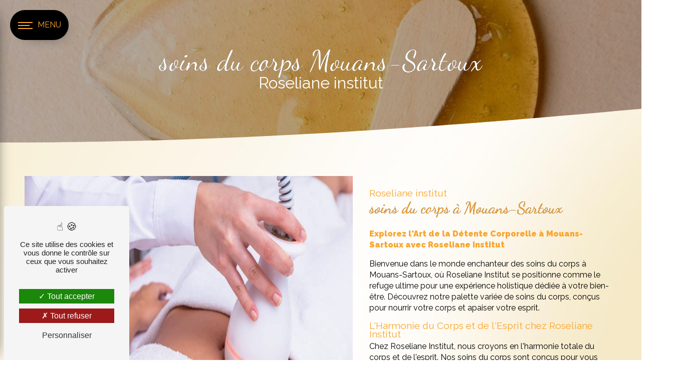

--- FILE ---
content_type: text/html; charset=UTF-8
request_url: https://roseliane-institut.fr/fr/page/soins-du-corps/mouans-sartoux
body_size: 16503
content:
<!DOCTYPE html>
<html lang="fr">
<head>
	<meta charset="UTF-8"/>
	<meta name="viewport" content="width=device-width, initial-scale=1, shrink-to-fit=no">
	<title>soins du corps Mouans-Sartoux - Roseliane institut</title>
	<script type="text/javascript" src="/bundles/tarteaucitron/tarteaucitron_services.js"></script>
<script type="text/javascript" src="/bundles/tarteaucitron/tarteaucitron.js"></script>
<script type="text/javascript"
        id="init_tac"
        data-iconposition="BottomLeft"
        data-bodyposition="bottom"
        data-iconsrc="/bundles/tarteaucitron/logo-cookies.svg"
        data-iconsrcdisplay="false"
        src="/bundles/tarteaucitron/inittarteaucitron.js">
</script>
				<link rel="stylesheet" href="https://use.typekit.net/qip3efn.css">
			<link rel="preconnect" href="https://fonts.googleapis.com">
<link rel="preconnect" href="https://fonts.gstatic.com" crossorigin>
<link href="https://fonts.googleapis.com/css2?family=Inter:wght@100;200;300;400;500;600;700;800;900&display=swap" rel="stylesheet">
				<link rel="stylesheet" href="/build/new.270638c9.css"><link href="https://fonts.googleapis.com/css2?family=Raleway:wght@100;400;900&display=swap"
				  rel="stylesheet">	<link rel="shortcut icon" type="image/png" href="/uploads/media/images/cms/medias/f59e9f070903b47a348844a4282092992cf0a896.png"/><meta name="keywords" content="soins du corps Mouans-Sartoux"/>
	<meta name="description" content="    La société Roseliane Institut située près de Mouans-Sartoux vous propose ses services en soins du corps. Fort de son expérience, notre équipe dynamique, soudée et serviable est à votre service. Contactez nous au 07 78 07 60 88, nous saurons vous guider.
"/>

	
    <style>
        @import url('https://fonts.googleapis.com/css2?family=Dancing+Script:wght@400..700&display=swap')
    </style>
	<style>
				.primary-color {
			color: #000;
		}

		.primary-color {
			color: #000;
		}

		.secondary-bg-color {
			background-color: #fba52e;
		}

		.secondary-color {
			color: #fba52e;
		}

		.tertiary-bg-color {
			background-color: #fff;
		}

		.tertiary-color {
			color: #fff;
		}

		.config-font {
			font-family: Raleway, sans-serif;
		}

		@charset "UTF-8";
html {
  overflow-x: hidden;
}
body {
  background: url(/uploads/media/images/cms/medias/thumb_/cms/medias/65a51759392b0_images_large.jpeg);
  background-size: cover;
  background-attachment: fixed;
}
body ::selection {
  background-color: #fba52e;
  color: #000;
}
@font-face {
  font-family: "Dancing Script", Curcive;
  src: url("https://fonts.googleapis.com/css2?family=Dancing+Script:wght@400..700&display=swap") format("truetype");
}
/******SCROLLBAR******/
::-webkit-scrollbar {
  width: 6px;
  background: transparent;
}
::-webkit-scrollbar-thumb {
  background: #fba52e;
  border-radius: 15px;
}
/******FORMALITÉ******/
h1 {
  color: #000;
  font-family: "Dancing Script", Curcive;
  letter-spacing: 0px;
  font-size: 3em;
  font-weight: 300;
}
h2 {
  color: #000;
  font-family: "Dancing Script", Curcive;
  font-size: 4em;
  line-height: 1;
  font-weight: 300;
  margin-bottom: 0px;
  text-shadow: 0.3px 0.3px 0 #000;
}
h3 {
  color: #fba52e;
  font-weight: 400;
  margin-bottom: 0;
  font-family: Raleway, sans-serif;
  font-size: 1.2em;
  margin-bottom: 20px;
  line-height: 0.9;
  letter-spacing: 0px;
  position: relative;
  padding-left: 140px;
  text-transform: inherit;
}
h3::before {
  content: "";
  display: block;
  position: absolute;
  width: 130px;
  height: 1px;
  background-color: #fba52e;
  top: 60%;
  left: 0%;
}
h4 {
  color: #fba52e;
  font-family: Raleway, Sans-serif;
  font-weight: 500;
  font-size: 1.2em;
  letter-spacing: 0;
  margin-bottom: 2px;
}
h5 {
  color: #fba52e;
  font-family: "Dancing Script", Curcive;
  text-transform: initial;
  font-weight: 500;
  padding-top: 0%;
}
h6 {
  color: #fba52e;
  font-family: Raleway, Sans-serif;
  font-weight: 300;
  text-transform: uppercase;
  letter-spacing: 2px;
}
a {
  color: #fba52e;
}
a:hover, a:focus {
  text-decoration: none;
  opacity: 1;
  transition: 0.3s;
}
.scrollTop {
  color: #fba52e;
  border: none;
  background-color: #000;
  border-radius: 50px;
  bottom: 15%;
}
.scrollTop:hover {
  opacity: 0.8;
  background-color: #fba52e;
  color: #000;
}
.modal-content .custom-control-input:active, .modal-content .custom-control-label::before {
  background-color: #fba52e !important;
}
.modal-content .custom-control-input:focus, .modal-content .custom-control-label::before {
  box-shadow: 0 0 0 1px #fba52e !important;
}
p, ul li {
  font-family: Raleway, sans-serif !important;
  color: #000;
  font-weight: 400;
  font-size: 1em;
  letter-spacing: 0 !important;
  line-height: 1.4;
}
p em, ul li em {
  font-size: 1.3em;
  line-height: 0.9;
  color: #fba52e;
  font-style: normal;
  font-weight: 300;
}
strong {
  font-weight: 600;
}
.btn, .btn-call-to-action {
  background: transparent !important;
  border-radius: 0px;
  border-bottom: none;
  color: #fff;
  font-weight: 500;
  font-family: Raleway, sans-serif !important;
  transition: 0.3s !important;
  padding: 10px 15px;
  font-size: 1em;
}
.btn i, .btn-call-to-action i {
  background-color: transparent;
  display: none;
}
.btn:hover, .btn-call-to-action:hover {
  color: #fff;
  letter-spacing: 1px;
  transition: 0.3s !important;
}
.btn:hover:after, .btn-call-to-action:hover:after {
  width: 100%;
}
.btn:after, .btn-call-to-action:after {
  background: #fba52e;
  border-radius: 2rem;
  left: 0;
  width: 45px;
  height: 100%;
}
.map-full-width {
  padding: 0;
}
ul {
  color: #fba52e;
}
/******ERROR-PAGE*****/
.error-content .btn-error {
  border: 1px solid #fba52e;
  background-color: #fba52e;
  color: #fff;
  transition: all 0.3s;
}
.error-content .btn-three-columns:hover {
  opacity: 1;
  margin-left: 20px;
}
/******TOP-MENU******/
.top-menu .navbar {
  background-color: #e7ddcc;
  width: 70% !important;
  margin: auto;
  margin-top: 25px;
  border-radius: 10px;
  box-shadow: 0px 0px 10px #9a4f194f;
}
.top-menu .navbar li {
  font-family: "Dancing Script", Curcive;
  font-weight: 600;
}
.top-menu .navbar li a {
  color: #fba52e;
}
.top-menu .navbar li:hover {
  letter-spacing: 0.5px;
}
.top-menu .navbar-brand {
  font-family: "Dancing Script", Curcive;
  font-weight: 600;
}
.top-menu .active > a:first-child, .top-menu .dropdown-menu .active, .top-menu .dropdown-menu .active a:hover {
  border-bottom: 1px solid #fba52e;
}
.navbar-blog-pages {
  background-color: #fff;
}
@media (max-width: 992px) {
  .affix-top li a {
    font-family: "Dancing Script", Curcive;
    color: #000 !important;
    letter-spacing: 2px;
    transition: 0.3s;
    font-size: 15px;
  }
  .navbar-toggler {
    background-color: #000;
    border-radius: 10px;
    border: 0;
    padding: 5px;
  }
  .top-menu .navbar-toggler-icon {
    filter: invert(1);
  }
  .top-menu {
    padding: 0;
  }
  .navbar-collapse .dropdown {
    border-top: 1px solid #fff;
  }
  .top-menu .navbar-collapse .dropdown .icon-dropdown {
    color: #fba52e !important;
  }
  .navbar-collapse {
    background-color: #e7ddcc !important;
    overflow: scroll;
  }
  .top-menu .dropdown-menu li:first-child, .top-menu .nav-item, .top-menu .dropdown .nav-item {
    border: none;
  }
}
/******LEFT-MENU******/
#sidebar {
  background-color: rgba(255, 255, 255, 0.9);
}
#sidebar.active {
  transform: scale(0.8) !important;
  border-radius: 10px;
  width: 480px;
}
.sidebar .list-unstyled {
  padding: 0;
}
.sidebar .sidebar-header img {
  width: 75%;
}
.sidebar .sidebar-header strong {
  display: none;
}
.sidebar li {
  justify-content: flex-start !important;
  padding: 0 0 0 30px;
}
.sidebar li a {
  font-family: Raleway, sans-serif;
  font-size: 20px;
  color: #000;
  border-left: 2px solid #fba52e;
  letter-spacing: 0;
}
.sidebar li a:hover {
  border-left: 10px solid #fba52e;
  color: #fba52e !important;
}
.sidebar li .dropdown-toggle {
  color: #fba52e !important;
}
.sidebar li .nav-link:hover {
  color: #fba52e;
  padding-left: 25px;
}
.sidebar .active a:first-child {
  color: #000;
  background-color: #fba52e;
  border-radius: 0px 10px 10px 0;
}
.sidebar .active a:first-child:hover {
  color: #000 !important;
}
.sidebar .social-network ul {
  justify-content: flex-start;
  padding: 0 0 0 30px;
}
.sidebar .social-network ul li {
  padding: 0;
}
.sidebar .social-network ul li a {
  background-color: #fba52e;
  border-radius: 20px;
  color: #000;
}
.sidebar .social-network ul li a:hover {
  color: #000 !important;
}
.sidebar .btn-call-to-action {
  letter-spacing: 0;
  color: #000;
  border-left: 0px;
}
.sidebar .btn-call-to-action:hover {
  padding-left: 0px;
  border-left: 0;
  opacity: 1;
}
.hamburger {
  margin-left: 20px;
  background-color: #000;
  border: none;
  width: fit-content;
  border-radius: 100px;
}
.hamb-menu {
  position: absolute;
  right: 15px;
  top: 18px;
  color: #fba52e;
  font-family: Raleway;
  font-weight: 500;
  text-transform: uppercase;
}
.hamburger.is-open .hamb-top, .hamburger.is-open .hamb-middle, .hamburger.is-open .hamb-bottom, .hamburger.is-closed .hamb-top, .hamburger.is-closed .hamb-middle, .hamburger.is-closed .hamb-bottom {
  background: #fba52e;
}
/******SLIDER******/
.slider-home {
  height: 89vh !important;
  margin: 0 !important;
  border-radius: 0 !important;
  clip-path: polygon(100% 0%, 0% 0%, 0% 99%, 2% 98.99%, 4% 98.96%, 6% 98.9%, 8% 98.83%, 10% 98.73%, 12% 98.61%, 14% 98.48%, 16% 98.32%, 18% 98.13%, 20% 97.93%, 22% 97.71%, 24% 97.47%, 26% 97.2%, 28% 96.92%, 30% 96.61%, 32% 96.29%, 34% 95.94%, 36% 95.58%, 38% 95.2%, 40% 94.79%, 42% 94.37%, 44% 93.93%, 46% 93.48%, 48% 93%, 50% 92.51%, 52% 92%, 54% 91.47%, 56% 90.92%, 58% 90.36%, 60% 89.78%, 62% 89.19%, 64% 88.58%, 66% 87.96%, 68% 87.32%, 70% 86.67%, 72% 86.01%, 74% 85.33%, 76% 84.64%, 78% 83.93%, 80% 83.22%, 82% 82.49%, 84% 81.75%, 86% 81%, 88% 80.25%, 90% 79.48%, 92% 78.7%, 94% 77.91%, 96% 77.12%, 98% 76.32%, 100% 75.51%);
}
.slider-home .home-slider-text .container {
  background-color: transparent !important;
}
.slider-home .home-slider-text .container h1, .slider-home .home-slider-text .container h2 {
  display: none;
}
.slider-home .home-slider-text .content .logo-content img {
  height: 300px;
  width: auto;
}
.slider-home .home-slider-text .btn-slider-content {
  margin-top: 10vh;
}
.slider-home .home-slider-text a {
  color: #000 !important;
}
.slider-home .home-slider-text a:hover {
  color: #fff !important;
}
.slider-content {
  margin: 50px;
  height: 89vh;
}
.slider-content .home-slider-text .container {
  background-color: #641980eb;
  padding: 50px;
  border-radius: 10px;
}
.slider-content .home-slider-text h1 {
  font-size: 6em;
  color: #fff;
  line-height: 0.8;
  text-shadow: 1px 1px 0px #fba52e;
}
.slider-content .home-slider-text h2 {
  font-size: 1.5em;
  color: #fff;
  font-weight: 400;
  margin-top: 2%;
  font-family: "Dancing Script", Curcive;
  position: relative;
  font-style: normal;
}
.slider-content .home-slider-text h3 {
  margin: 0%;
  color: #fff;
  font-size: 1.3em;
  letter-spacing: 0px;
  font-weight: 400;
  font-family: "Dancing Script", Curcive;
}
.slider-content .home-slider-text .btn-slider-content {
  justify-content: center !important;
  margin-top: 3vh;
}
.slider-content .home-slider-text .btn-slider-content .btn {
  margin: 0 5px;
  border-bottom-color: #fff !important;
  color: #fff;
}
.slider-content p {
  color: #fff;
}
.slider-content .line-slider-content .line, .slider-content .line2, .slider-content .line3, .slider-content .line4 {
  background: #ffffff;
}
.slider-content .carousel-indicators .active {
  background-color: #000;
}
.slider-content .carousel-fade {
  height: 89vh;
}
.slider-content .carousel-fade .carousel-inner {
  border-radius: 10px;
}
.slider-content .background-pattern {
  opacity: 0.2;
  background-size: cover !important;
  background-position: center !important;
}
.slider-content .background-opacity-slider {
  opacity: 0;
}
/****TWO-COLUMNS****/
.two-columns-content {
  padding: 0%;
  margin: 0% 8% 5% 8%;
  background-color: transparent;
}
.two-columns-content .btn-two-columns {
  color: #fba52e;
  font-weight: 500;
}
.two-columns-content .btn-two-columns:after {
  background: #000;
}
.two-columns-content .btn-two-columns:hover {
  margin-left: 0px;
}
.two-columns-content .bloc-left, .two-columns-content .bloc-right {
  background-color: transparent;
}
.two-columns-content .bloc-right {
  padding: 0% 0% 0% 9%;
}
.two-columns-content .bloc-texte {
  padding: 10%;
  background-color: transparent;
}
.two-columns-content .bloc-texte li::marker {
  color: #000;
}
.two-columns-content .img-content-fullsize a {
  align-items: center;
}
.two-columns-content hr {
  border: 1px solid #000;
  margin: 2% 50% 3% 0%;
}
.two-columns-content .two-columns-text-content {
  padding: 0;
  margin: 0;
}
.two-columns-content .two-columns-text-content .item-content {
  padding: 0;
}
.two-columns-content .bloc-texte li {
  font-size: 1em;
  color: #000;
  font-family: "Dancing Script", Curcive;
  font-weight: 500;
}
.two-columns-content .img-content {
  padding: 0px;
}
.two-columns-content .img-content .parent-auto-resize-img-child a img {
  border-radius: 0px;
  box-shadow: none;
}
.display-media-left {
  padding-top: 0%;
}
.display-media-left .bloc-texte {
  padding: 0% 0% 0% 5%;
  align-items: baseline;
}
.two-columns-text-content {
  margin: 5% 10% 0%;
  padding: 0;
  display: flex;
  align-items: center;
}
.two-columns-text-content .item-content {
  padding: 15px;
}
.two-columns-text-content .item-content h2 {
  margin: 0px;
  font-size: 4em;
}
.two-columns-text-content .item-content h1 {
  margin-bottom: -14px;
}
.two-columns-text-content .item-content p {
  font-size: 1.1em;
}
.two-columns-text-content .item-content p em {
  font-size: 1.3em;
  line-height: 0.9;
  color: #fba52e;
  font-style: normal;
  font-weight: 300;
}
.two-columns-text-content .item-content .content-btn {
  display: flex;
  justify-content: end;
  margin-top: 0 !important;
}
.two-columns-text-content .item-content .content-btn .btn {
  width: fit-content;
}
/******TWO COLUMNS PRESENTATION******/
/*BLOC LEFT*/
.two-columns-presentation-content {
  margin: 5%;
  min-height: 50vh;
}
.two-columns-content .bloc-left {
  padding: 2% 10% 2% 0%;
  background-color: transparent;
}
.opacity-left {
  background-color: #000;
}
.two-columns-presentation-content .bloc-left .text-content h3 {
  color: #fff;
}
.two-columns-presentation-content .bloc-left .text-content h2 {
  color: #fff;
  font-weight: 100;
  font-size: 3em;
  margin-bottom: 0px;
}
.two-columns-presentation-content .logo-content img {
  max-width: 300px;
  height: auto;
}
.bloc-left .typewrite {
  color: #fff;
  font-family: "Dancing Script", Curcive;
  font-size: 2em;
  font-weight: 800;
}
.bloc-left .btn-two-columns-presentation-call-to-action:hover, .btn-two-columns-presentation-call-to-action:focus {
  opacity: 0.8;
}
/*BLOC RIGHT*/
.opacity-right {
  background-color: #fba52e;
}
.bloc-right .typewrite {
  color: #fff !important;
  font-family: "Dancing Script", Curcive;
  font-size: 2em;
  font-weight: 600;
}
.two-columns-presentation-content .bloc-right .text-content h3 {
  color: #fff;
}
.two-columns-presentation-content .bloc-right p, .two-columns-presentation-content .bloc-right span {
  color: #fff !important;
  font-weight: 800;
}
.two-columns-presentation-content .bloc-right .text-content h2 {
  color: #fff;
  font-weight: 100;
  font-size: 3em;
  margin-bottom: 0px;
}
.bloc-right .btn-two-columns-presentation-call-to-action:hover, .btn-two-columns-presentation-call-to-action:focus {
  opacity: 0.8;
}
/****THREE-COLUMNS**********/
.btn-three-columns-text-call-to-action {
  text-align: center;
}
.three-columns-content {
  padding: 0% 0% 3% 0%;
}
.three-columns-content .btn-three-columns {
  transition: all 0.3s;
  border: 2px solid #000;
}
.three-columns-content .btn-three-columns:hover {
  opacity: 1;
}
/****TWO-COLUMNS-SLIDER****/
.two-columns-slider-content h2 {
  font-family: "Dancing Script", Curcive;
  font-style: italic;
  letter-spacing: 2px;
  color: #fba52e;
  font-size: 3em;
}
.two-columns-slider-content .text-content .bloc-left {
  background-color: #fff;
  -webkit-box-shadow: 10px 10px 29px -23px black;
  -moz-box-shadow: 10px 10px 29px -23px black;
  box-shadow: 10px 10px 29px -23px black;
}
.two-columns-slider-content .text-content .bloc-right {
  background-color: #fff;
  -webkit-box-shadow: -10px 10px 29px -23px black;
  -moz-box-shadow: -10px 10px 29px -23px black;
  box-shadow: -10px 10px 29px -23px black;
}
.two-columns-slider-content .btn-two-columns {
  transition: all 0.3s;
  border: 1px solid #2b2b2b;
  background: transparent;
  color: #595959;
  border-radius: 0;
  padding: 15px 53px;
  letter-spacing: 1px;
  text-transform: uppercase;
  font-size: 13px;
}
.two-columns-slider-content .btn-two-columns:hover {
  opacity: 0.5;
  margin-left: 20px;
}
.two-columns-slider-content .carousel-caption span {
  color: #fff;
  font-family: "Dancing Script", Curcive;
  font-style: italic;
  letter-spacing: 2px;
  text-shadow: 1px 2px 3px rgba(150, 150, 150, 0.86);
}
.two-columns-slider-content .carousel-indicators .active {
  background-color: #fba52e;
}
/****VIDEO-PRESENTATION*****/
.video-container {
  height: 100vh;
  clip-path: polygon(100% 0%, 0% 0%, 0% 99%, 2% 98.99%, 4% 98.96%, 6% 98.9%, 8% 98.83%, 10% 98.73%, 12% 98.61%, 14% 98.48%, 16% 98.32%, 18% 98.13%, 20% 97.93%, 22% 97.71%, 24% 97.47%, 26% 97.2%, 28% 96.92%, 30% 96.61%, 32% 96.29%, 34% 95.94%, 36% 95.58%, 38% 95.2%, 40% 94.79%, 42% 94.37%, 44% 93.93%, 46% 93.48%, 48% 93%, 50% 92.51%, 52% 92%, 54% 91.47%, 56% 90.92%, 58% 90.36%, 60% 89.78%, 62% 89.19%, 64% 88.58%, 66% 87.96%, 68% 87.32%, 70% 86.67%, 72% 86.01%, 74% 85.33%, 76% 84.64%, 78% 83.93%, 80% 83.22%, 82% 82.49%, 84% 81.75%, 86% 81%, 88% 80.25%, 90% 79.48%, 92% 78.7%, 94% 77.91%, 96% 77.12%, 98% 76.32%, 100% 75.51%);
}
.video-container .arrow-down-content {
  color: #fff;
  z-index: 1000;
  margin-bottom: 100px;
}
.video-container .arrow-down-content i {
  font-weight: 900;
}
.video-container .text-content h1 {
  display: none;
  color: #fff;
  font-weight: 400;
  margin-bottom: 0;
  font-family: "Dancing Script", Curcive;
  font-size: 9em;
  white-space: break-spaces;
  overflow: visible;
  margin-bottom: -15px;
  position: relative;
  z-index: 100;
  text-shadow: 1px 1px 0px #fff;
}
.video-container .text-content h2 {
  display: none;
  font-size: 1.1em;
  color: #fff;
  padding: 0%;
  font-family: Raleway, sans-serif !important;
  font-weight: 600;
  text-transform: uppercase;
  margin-top: 0px;
  letter-spacing: 0px;
  text-shadow: none !important;
}
.video-container .text-content p {
  color: #fff;
  font-size: 1.2em;
  padding: 0 10%;
}
.video-container .text-content img {
  max-height: 400px;
}
.video-container .text-content .cercle {
  text-align: center;
  position: absolute;
  left: 0;
  right: 0;
  top: -70%;
  z-index: 98;
}
.video-container .text-content .cercle img {
  max-height: 530px;
  margin-bottom: 20px;
}
.video-container .opacity-video {
  background: #000;
  opacity: 0;
}
.video-container .btn-video-call-to-action {
  backdrop-filter: blur(0px) !important;
}
.video-container .btn {
  color: #fff !important;
}
@media (max-width: 992px) {
  .video-container .text-content {
    mix-blend-mode: inherit;
  }
  .video-container .text-content img {
    max-height: 150px;
    width: auto;
  }
  .video-container .text-content h2 {
    font-size: 1.5em;
  }
  .top-menu {
    background-color: #000 !important;
  }
}
/******BANNIÈRE*********/
.banner-video-content {
  height: auto;
  margin: 50px;
  border-radius: 10px;
  padding: 5%;
}
.banner-video-content .opacity-banner {
  opacity: 0.2;
  background-color: #fba52e;
}
.banner-video-content h2 {
  color: #fff;
}
.banner-video-content .text-content .btn-content {
  padding: 0;
}
.banner-content {
  height: 50vh;
  clip-path: polygon(100% 0%, 0% 0%, 0% 99%, 2% 98.99%, 4% 98.96%, 6% 98.9%, 8% 98.83%, 10% 98.73%, 12% 98.61%, 14% 98.48%, 16% 98.32%, 18% 98.13%, 20% 97.93%, 22% 97.71%, 24% 97.47%, 26% 97.2%, 28% 96.92%, 30% 96.61%, 32% 96.29%, 34% 95.94%, 36% 95.58%, 38% 95.2%, 40% 94.79%, 42% 94.37%, 44% 93.93%, 46% 93.48%, 48% 93%, 50% 92.51%, 52% 92%, 54% 91.47%, 56% 90.92%, 58% 90.36%, 60% 89.78%, 62% 89.19%, 64% 88.58%, 66% 87.96%, 68% 87.32%, 70% 86.67%, 72% 86.01%, 74% 85.33%, 76% 84.64%, 78% 83.93%, 80% 83.22%, 82% 82.49%, 84% 81.75%, 86% 81%, 88% 80.25%, 90% 79.48%, 92% 78.7%, 94% 77.91%, 96% 77.12%, 98% 76.32%, 100% 75.51%);
}
.banner-content .content-btn {
  justify-content: center;
}
.banner-content .content-btn .btn {
  color: #fff;
  margin-top: 20px;
}
.banner-content .text-content {
  padding: 10%;
}
.banner-content .text-content .logo-content img {
  max-width: 260px;
}
.banner-content h1 {
  color: #fba52e;
  text-shadow: 0.3px 0.3px 0px #fba52e;
  font-family: "Dancing Script", Curcive;
  letter-spacing: 0px;
  font-size: 6em;
  line-height: 0.7;
  font-weight: 300;
  margin-bottom: 10px;
}
.banner-content h2 {
  font-size: 1.1em;
  font-family: Raleway, Sans-serif;
  color: #fff;
  padding: 0%;
  font-weight: 300;
  letter-spacing: 1px;
  text-transform: uppercase;
}
.banner-content .opacity-banner {
  opacity: 0.3;
  background: #000;
}
@media (max-width: 575.98px) {
  .banner-video-content h1 {
    font-size: 2em;
  }
  .banner-video-content h2 {
    font-size: 1em;
  }
}
/******TITLE*********/
#prestations .container {
  margin: 0;
  padding: 0;
}
.link-id-content {
  font-family: Raleway, sans-serif;
  padding: 0;
  z-index: 1000;
  width: fit-content;
  text-align: center;
  background-color: transparent;
  position: fixed;
  display: block;
  top: 170px;
  max-width: 100%;
}
.link-id-content .opacity {
  background-color: transparent;
}
.link-id-content .content-btn {
  display: grid;
  justify-content: flex-start;
}
.link-id-content .content-btn .btn-link-id {
  padding: 2px 6px !important;
  background-color: #fba52e !important;
  margin: 0;
  transition: 0.2s ease-out;
  z-index: 9;
  border-radius: 0 20px 20px 0 !important;
  border: none;
  color: #000 !important;
  position: relative;
  width: fit-content;
  padding: 15px;
  overflow: hidden;
  opacity: 1;
  font-size: 12px;
  margin-bottom: 5px;
}
.link-id-content .content-btn .btn-link-id:hover {
  opacity: 0.8 !important;
  padding-left: 15px;
  transition-duration: 0ms;
}
/******BLOC DE TEXTE*********/
.text-bloc-content {
  margin: 5% 20% 20px 8%;
  padding: 0;
}
.text-bloc-content .row {
  justify-content: left;
}
.text-bloc-content .texte-ban {
  padding: 0px 25px;
}
.text-bloc-content p {
  margin-bottom: 25px;
  padding: 0 20% 0 0;
}
.text-bloc-content a {
  color: #000;
}
.text-bloc-content a:hover {
  color: #fba52e;
}
.text-bloc-content .btn {
  color: #fba52e;
  width: fit-content;
}
.text-bloc-content .btn:after {
  background: #000;
}
.horaire {
  margin: 0;
  background-color: #000;
  padding-top: 10px;
}
.horaire p {
  padding: 0;
  margin-bottom: 0;
  color: #fff;
}
/******PARTENAIRES*********/
.partners-content {
  padding: 1% 5% 0%;
  background-color: transparent;
}
.partners-content #partners {
  margin: 0;
}
.partners-content .owl-carousel .owl-item {
  min-height: 33px;
}
.partners-content .owl-nav button.owl-prev, .partners-content .owl-nav button.owl-next {
  color: #fff;
  top: -15px;
}
.partenaires-page {
  padding: 1% 8% 4%;
}
/******FORM-CONTACT*********/
.form-contact-content, .form-guest-book-content {
  margin: 5%;
  padding: 0% 10%;
  background-color: transparent;
}
.form-contact-content h3, .form-guest-book-content h3 {
  padding-left: 0;
}
.form-contact-content h3:before, .form-guest-book-content h3:before {
  display: none;
}
.form-contact-content .form-control, .form-guest-book-content .form-control {
  border-radius: 0px;
  border-bottom: 1px solid #fba52e;
  border-top: 0px solid transparent;
  border-left: 0px solid transparent;
  border-right: 0px solid transparent;
  background-color: transparent;
  color: #000;
  font-family: Raleway, sans-serif;
}
.form-contact-content .form-control:focus, .form-guest-book-content .form-control:focus {
  border-color: #fba52e;
  box-shadow: 0 0 0 0.2em rgba(246, 224, 176, 0.35);
  border-radius: 10px;
}
.form-contact-content .form-title, .form-guest-book-content .form-title {
  display: none;
}
.form-contact-content .form-control::placeholder, .form-guest-book-content .form-control::placeholder {
  color: #000 !important;
  font-family: Raleway, sans-serif;
}
.form-contact-content .btn, .form-guest-book-content .btn {
  margin: 0;
  border-radius: 0px;
  color: #000;
}
.form-contact-content .sending-message i, .form-guest-book-content .sending-message i {
  color: #000;
  font-family: Raleway, sans-serif;
}
.form-contact-content label, .form-guest-book-content label {
  color: #000;
  font-family: Raleway, sans-serif;
}
.form-contact-content .recaptcha-text, .form-guest-book-content .recaptcha-text {
  color: #000;
  font-family: Raleway, sans-serif;
}
.form-contact-content .recaptcha-text a, .form-guest-book-content .recaptcha-text a {
  color: #000;
  font-family: Raleway, sans-serif;
}
.form-contact-content a, .form-contact-content p, .form-guest-book-content a, .form-guest-book-content p {
  color: #000;
}
/******ACTIVITY*********/
.activity-content .container {
  max-width: 100% !important;
}
.type-5-padding {
  margin: 2% 5% 5%;
  padding: 0 !important;
}
.type-5-padding .title-content {
  display: none;
}
.type-5-padding h3 {
  margin-bottom: 10px;
  padding-left: 50px;
  font-size: 2em;
  font-family: Raleway;
  letter-spacing: 0;
  text-transform: inherit;
  font-weight: 300;
  color: #fff !important;
}
.type-5-padding h3::before {
  width: 40px;
  background-color: #fff;
  content: "";
  display: block;
  position: absolute;
  height: 1px;
  top: 60%;
  left: 0%;
}
.type-5-padding .card-body {
  background-color: rgba(0, 0, 0, 0.5);
}
.type-5-padding .card-body .card-container p {
  white-space: inherit !important;
}
.type-5-padding .card-body .card-container .btn-content .position-btn .btn {
  border-bottom: 0px solid #fff !important;
  width: fit-content;
  font-weight: 500 !important;
  text-transform: inherit !important;
  padding-bottom: 10px !important;
  color: #fff !important;
  font-family: Raleway;
}
.type-5-padding .card {
  border: 0 !important;
  border-radius: 0 !important;
  margin: 5px;
}
.activity-content .display-5-activities .row .card-item-2, .activity-content .display-5-activities .row .card-item-3, .activity-content .display-5-activities .row .card-item-4, .activity-content .display-5-activities .row .card-item-5 {
  height: 295px;
}
.detail {
  margin: 5%;
  padding: 0 !important;
}
.detail h3 {
  font-size: 1.3em;
}
.detail .card-body .card-container p {
  white-space: inherit !important;
  max-width: 100% !important;
  font-size: 0.9em;
}
.detail .card-body .card-container .btn-content {
  display: none;
}
/******GUEST-BOOK*********/
.guest-book-content {
  padding: 0% 5% 5%;
}
.guest-book-content .item .avatar {
  background-color: #fba52e !important;
  color: #fff;
}
.guest-book-content .item .text-content .background-text {
  background-color: #fff4f6;
  border-radius: 20px;
}
.guest-book-content strong {
  font-family: "Dancing Script", Curcive;
  color: #fba52e !important;
  font-size: 1.5em;
}
.guest-book-content h6 {
  font-size: 2em;
  font-weight: 900;
  letter-spacing: 0;
  color: #fba52e;
  margin-bottom: 20px;
}
.guest-book-content .avis-date {
  display: none;
}
.guest-book-content p {
  font-family: "Dancing Script", Curcive;
}
/******INFORMATIONS*********/
.information-content {
  margin: 0% 5% 5%;
}
.information-content .item-content {
  justify-content: center;
}
.information-content .item-content .item .information {
  text-align: center;
}
.information-content .item-content .item .information a, .information-content .item-content .item .information p {
  letter-spacing: 0 !important;
  font-weight: 600;
  margin-top: 5px;
}
.information-content .item-content .item .information strong {
  color: #000;
  text-shadow: 0.3px 0.3px 0px #000;
  font-family: "Dancing Script", Curcive;
  font-size: 4em !important;
  font-weight: 300 !important;
  letter-spacing: 0 !important;
}
.information-content i {
  color: #000;
  opacity: 1 !important;
  display: none;
}
.information-content .map-content .two-columns-text-content {
  margin: 0% 5% 5%;
}
.information-content .map-content .two-columns-text-content .item-content {
  padding: 0;
}
/******FOOTER*********/
.footer-content {
  background-color: #000;
  padding: 10px;
}
.footer-content a, .footer-content p {
  color: #fba52e;
  margin-bottom: 0;
  font-size: 13px;
}
.footer-content .seo-content {
  padding: 0;
}
.footer-content .seo-content .btn-seo {
  color: #fba52e;
  background-color: transparent !important;
  font-family: Raleway, sans-serif !important;
  font-size: 16px;
  font-weight: 300 !important;
  border-bottom: none !important;
}
/******SEO-PAGE*********/
.seo-page .form-contact-content {
  margin-top: 0;
}
.seo-page .form-contact-content .form-title-page {
  font-family: "Dancing Script", Curcive;
  font-size: 3.5em;
  color: #fba52e;
  font-weight: 400;
}
.seo-page .banner-content {
  height: 40vh;
  width: auto;
}
.seo-page .banner-content h3 {
  font-size: 2em;
  letter-spacing: 0px;
  margin-top: 0px;
  color: #fff;
  font-weight: 400;
}
.seo-page h1 {
  font-size: 3.5em;
  text-align: center;
  color: #fff;
  text-shadow: 0.3px 0.3px 0 #000;
}
.seo-page h3::before {
  display: none !important;
}
.seo-page h3 {
  padding: 0;
  text-transform: inherit;
  letter-spacing: 0;
  margin-bottom: 5px;
}
.seo-page .form-content .title-form {
  font-family: "Dancing Script", Curcive;
  color: #000;
  font-weight: 900;
  font-size: 3em;
}
.seo-page .information-content {
  margin: 0%;
}
.seo-page h2, .seo-page .title-form {
  color: #fba52e;
  font-family: "Dancing Script", Curcive;
  font-weight: 300;
  margin-bottom: 25px;
  font-size: 2em;
  text-align: left !important;
}
.seo-page .form-control:focus {
  border-color: #fba52e;
  box-shadow: 0 0 0 0.2em rgba(246, 224, 176, 0.35);
}
.seo-page .sending-message i {
  color: #fba52e;
}
.seo-page .two-columns-content {
  margin: 5%;
}
.seo-page .two-columns-content .row {
  align-items: flex-start;
}
.seo-page .two-columns-content .bloc-texte {
  padding: 4% 20% 4% 5%;
}
.seo-page .two-columns-content .img-content .parent-auto-resize-img-child a img {
  border-radius: 0 !important;
  box-shadow: none !important;
}
.seo-page .two-columns-content strong {
  color: #fba52e;
}
.seo-page .btn {
  color: #000;
}
/******ARTICLES***********/
.articles-list-content {
  padding: 5%;
}
.articles-list-content .item-content .item .category .item-category {
  color: #000;
  background-color: #fba52e;
  border-radius: 0px;
  font-size: 1em;
  padding: 1% 3%;
  letter-spacing: 0;
}
.articles-list-content .item-content .item .image-content img {
  transition: all 0.3s linear;
}
.articles-list-content .item-content .item :hover .image-content img {
  -webkit-transform: scale(1.3);
  transform: scale(1.3);
}
.articles-list-content .title-content {
  display: none;
}
.articles-list-content .title-content h2 {
  color: #fba52e;
}
.articles-list-content .item-content .title-content {
  display: block;
}
.articles-list-content .item {
  margin: 10px;
  border-radius: 0px;
  border-left: 2px solid #fff;
  border-top: none;
  border-bottom: none;
  border-right: none;
  max-width: 23%;
  padding: 0px 5px 0px 15px;
}
.articles-list-content .item .image-content {
  border-radius: 0px;
  border: none;
}
.articles-list-content .item .hover-item {
  background: none;
}
.articles-list-content .item .hover-item .btn-article {
  display: none;
}
.articles-list-content .item .text-content h4 {
  letter-spacing: 0px;
  font-size: 2em;
  color: #fff;
  font-family: "Dancing Script", Curcive;
}
.articles-list-content .text-content h4 {
  color: #000;
  font-size: 1.5em;
}
.articles-list-content .text-content strong {
  font-weight: 500;
  text-transform: uppercase;
  letter-spacing: 0px;
  font-size: 14px;
}
.articles-list-content .text-content .date-content {
  display: none;
}
.articles-list-content .text-content .btn-article {
  background-color: rgba(0, 0, 0, 0.6);
  color: #fff;
  border: 2px solid #000;
  border-radius: 20px;
  font-size: 1em;
}
/******ARTICLES-PAGES*******/
.article-page-content {
  padding: 7% 5% 5%;
}
.article-page-content .image-content {
  border-radius: 0px;
}
.article-page-content .text-content {
  padding-right: 0%;
}
.article-page-content .text-content .content {
  padding: 3%;
  background-color: rgba(216, 171, 42, 0.15);
  box-shadow: 0px 0px 5px rgba(216, 171, 42, 0.5);
}
.article-page-content .text-content img {
  border-radius: 0px;
}
.article-page-content .text-content .align-content .content {
  background-color: #000;
}
.article-page-content .text-content h1 {
  color: #000 !important;
  text-shadow: 0.3px 0.3px 0 #000;
  font-family: "Dancing Script", Curcive;
  letter-spacing: 2px;
  font-size: 5em;
  margin-bottom: -20px;
}
.article-page-content h2 {
  font-size: 3em;
}
.article-page-content h3 {
  color: #fba52e !important;
  margin-bottom: 25px;
}
.article-page-content .align-content .content {
  background-color: #000;
  border-radius: 20px;
}
.article-page-content .category-article-page, .article-page-content .published-date-article-page {
  display: none;
}
.article-page-content .btn-article-page {
  color: #fff !important;
  border: none;
  font-family: "Dancing Script", Curcive;
  color: #fba52e;
}
.article-page-content table td {
  width: 50%;
  padding-right: 50px;
}
.article-page-content table td strong {
  font-size: 0.9em;
  color: #000;
}
.item-content .row.row-eq-height {
  justify-content: center;
  flex-wrap: inherit;
}
/******SERVICES*******/
.services-list-content .item-content .item .category {
  font-family: "Dancing Script", Curcive;
  color: #fba52e;
}
.services-list-content .item-content .item .link {
  font-family: "Dancing Script", Curcive;
  letter-spacing: 5px;
}
/******SERVICE-PAGES*******/
.service-page-content .category-service-page {
  font-family: "Dancing Script", Curcive;
  color: #fff;
  background-color: #fba52e;
}
/******PRODUCTS***********/
.products-list-content .item-content .item .category {
  font-family: "Dancing Script", Curcive;
  color: #fba52e;
}
.products-list-content .item-content .item .link {
  font-family: "Dancing Script", Curcive;
  letter-spacing: 5px;
}
.products-list-content .item-content .item .text-content {
  background-color: #fff;
  border-radius: 10px;
}
.products-list-content .item-content .item .text-content h4 {
  font-size: 2em;
  color: #fba52e;
  font-weight: 900;
}
.products-list-content .item-content .item .text-content .category .item-category {
  background-color: #fba52e;
  color: #000;
}
.products-list-content .item-content .item .price .badge-price {
  color: #000;
  font-size: 3em;
}
/******PRODUCT-PAGES*******/
.product-page-content .btn-product-page {
  color: #000;
}
.product-page-content .category-product-page {
  font-family: "Dancing Script", Curcive;
  color: #000;
  background-color: #fba52e;
}
.product-page-content .product-page-content .btn {
  color: #000 !important;
}
.product-page-content .text-content .align-content .content {
  background-color: #fba52e;
  border-radius: 10px;
}
.product-page-content .text-content h1 {
  font-weight: 900;
  border-left: 2px solid #000;
  padding-left: 20px;
}
.product-page-content .text-content p {
  color: #fff !important;
}
.product-page-content .text-content .align-content .content .badge-price {
  font-size: 2.5em;
  margin: 20px 0;
  color: #000;
}
/******RGPD-BANNER*********/
.cookieinfo {
  background-color: #fba52e;
  font-family: "Dancing Script", Curcive;
  color: #000;
}
.cookieinfo .btn-cookie {
  background-color: #fff;
}
.cookieinfo a {
  color: #fff;
}
/******DOCUMENT*********/
.document-content .background-pattern {
  background-color: #fba52e;
}
.document-content .title-content strong {
  font-family: "Dancing Script", Curcive;
}
/******ITEMS******/
.items-content {
  background-color: rgba(251, 165, 46, 0.15);
  box-shadow: 0px 0px 5px rgba(251, 165, 46, 0.5);
  margin: 5%;
  padding: 0% 3% 3%;
}
.items-content .title-items {
  padding: 3%;
}
.items-content p {
  color: #000;
}
.items-content .item .text {
  padding: 0 5%;
  position: relative;
  z-index: 4;
}
.items-content .item .text h3 {
  font-size: 1.2em;
  font-weight: 500;
  color: #000;
  padding-left: 0;
}
.items-content .item .text h3::before, .items-content .item .text h3::after {
  display: none;
}
.items-content .item .image {
  text-align: center;
  position: relative;
  z-index: 2;
}
.items-content img {
  max-width: 325px !important;
}
/****** AFTER / BEFORE ***********/
.after-before-content h1, .after-before-content h2, .after-before-content h3, .after-before-content h4 {
  font-family: "Dancing Script", Curcive;
  color: #fba52e;
}
.after-before-content {
  padding: 0% 5% 0%;
}
.after-before-content .content .cocoen-drag::before {
  border-color: #fba52e;
  background-color: #fba52e;
}
.cocoen-drag {
  background: #fba52e;
}
.after-before-content2 {
  padding: 0% 5% 5%;
}
/******COLLAPSE******/
.collapse-container {
  padding: 5%;
  margin: 0%;
}
.collapse-container .icofont-container {
  background-color: #fba52e;
}
.collapse-container .card {
  border-radius: 0px;
  background-color: transparent;
}
.collapse-container .card .card-header {
  box-shadow: 0px 0px 0px;
  background: #f8994cc4;
  border-bottom: 1px solid #000;
}
.collapse-container .card .card-header .btn-collapse {
  color: #fff;
  font-family: "Dancing Script", Curcive !important;
  text-transform: initial !important;
  font-weight: 900;
  font-size: 1.3em;
  margin: 0;
  text-shadow: 0px 0px 0px;
  text-align: left;
}
.collapse-container .card .card-header:first-child {
  border-radius: 0;
}
.collapse-container .card .card-body {
  background-color: rgba(0, 0, 0, 0.5);
  border-radius: 0;
  margin-top: 0;
  padding: 30px 20px 10px 30px;
}
.collapse-container p {
  color: #fff;
}
.collapse-container ul {
  color: #fff;
  font-family: "Dancing Script", Curcive;
}
.collapse-container .btn i {
  background-color: #000;
  color: #fba52e;
}
/******SCHEDULE******/
.schedule-content {
  background-color: #fba52e;
}
.schedule-content-items:nth-child(2n+1) {
  background: #f5f5f5;
}
.schedule-content-items-active {
  background-color: #f7841f !important;
  color: #f9f9f9;
  opacity: 0.5;
}
/****FULL WITDH******/
.image-full-width-text-content .btn-content {
  justify-content: center;
}
.image-full-width-text-content .btn {
  margin-top: 25px;
  color: #fff;
}
.image-full-width-text-content h2 {
  color: #fba52e;
  text-shadow: 0.3px 0.3px 0px #fba52e;
  margin-bottom: 15px;
}
.image-full-width-text-content h3 {
  padding-left: 0;
  color: #fff;
}
.image-full-width-text-content h3:before {
  display: none;
}
.image-full-width-text-content .text-content {
  padding: 5% 20%;
  background-color: rgba(0, 0, 0, 0.5);
}
.image-full-width-text-content .text-content p {
  color: #fff;
  font-weight: 400;
}
.image-full-width-text-content .text-content p strong {
  font-weight: 600;
}
.image-full-width-text-content .text-content h4 {
  color: #fff !important;
  font-weight: 400 !important;
  font-size: 16px !important;
}
.image-full-width-text-content .text-content h5 {
  color: #fba52e;
  margin-left: 15px;
}
.image-full-width-text-content ul {
  font-family: "Dancing Script", Curcive;
  color: #fff;
  font-size: 0.9em;
}
.prix {
  margin: 3% 5% 5%;
}
.prix .text-content {
  background-color: rgba(0, 0, 0, 0.4);
  padding: 3%;
}
.prix .two-columns-text-content {
  margin: 0;
  align-items: baseline;
}
.prix .two-columns-text-content .item-content h4 {
  font-size: 1.2em;
}
.prix .two-columns-text-content .item-content p {
  font-size: 1.3em !important;
}
.prix .btn-content {
  justify-content: end;
}
.ombre .text-content {
  padding: 5% 40% 5% 8%;
}
.ombre .btn-content {
  justify-content: left;
}
/****GALLERY******/
.gallery-content {
  margin: 0% 8% 5%;
  padding: 0%;
}
.gallery-content .item {
  height: 341px;
}
.gallery-content h2 {
  font-weight: 900;
  margin-bottom: 25px;
}
.gallery-content .title-content {
  padding: 0;
}
.item-type-4 a img {
  border-radius: 0px;
}
.gallery-type-4::-webkit-scrollbar {
  height: 2px;
  background-color: transparent;
}
.gallery-type-4::-webkit-scrollbar-thumb {
  background: #fba52e;
  border-radius: 0px;
}
/****TROIS COLONNE TEXTE******/
.three-columns-text-content {
  margin: 0% 7% 5%;
  padding: 0px;
  background-color: transparent;
  align-items: flex-start;
}
.three-columns-text-content h2 {
  font-size: 2.5em;
  line-height: 1;
  font-weight: 900;
  color: #fff;
  margin-bottom: 15px;
}
.three-columns-text-content .btn-content {
  justify-content: center;
}
.three-columns-text-content .btn-content .btn {
  letter-spacing: 1px;
  font-size: 17px;
  justify-content: center;
}
.three-columns-text-content p {
  color: #838383;
  font-size: 13px;
}
.three-columns-text-content .btn {
  color: #fff;
  margin-top: 20px;
}
/******TABLEAU******/
table {
  width: 100% !important;
  border-color: transparent;
}
table td {
  border-bottom: 1px solid #fba52e;
  max-width: 190px;
}
table p {
  margin: 10px 10px 6px !important;
  font-size: 1.3em;
  font-weight: 700;
}
table strong {
  font-weight: 300 !important;
  color: #fff;
  line-height: 0.9;
}
table strong em {
  font-size: 15px;
  font-family: Raleway;
}
table em {
  color: #fff !important;
}
table u {
  text-decoration: none;
  font-weight: 200;
}
td {
  min-width: auto;
  padding: 0px;
}
.page-mentions-legales .legal-notice-content h2 {
  color: #fba52e;
  font-size: 3em;
}
.page-mentions-legales .legal-notice-content h3 {
  color: #fba52e;
}
.page-mentions-legales .legal-notice-content a {
  color: #fba52e;
}
@media (max-width: 1300px) {
  table strong {
    font-weight: 300 !important;
    color: #fff;
    line-height: 0.9;
    font-size: 1em;
  }
}
@media (max-width: 1200px) {
  .navbar-top .navbar-brand img {
    max-width: 90px;
  }
}
@media (max-width: 1024px) {
  .video-container .logo-content img {
    max-height: 210px;
  }
  .video-container .text-content h2 {
    font-size: 1.1em !important;
  }
  .items-content img {
    max-width: 135px !important;
  }
  h2 {
    font-size: 3.5em !important;
  }
  h3 {
    font-size: 1.2em !important;
  }
  .banner-content h1 {
    font-size: 5em !important;
  }
  .banner-content h2 {
    font-size: 1em !important;
  }
  .two-columns-text-content .item-content h2 {
    font-size: 4em !important;
  }
  .two-columns-text-content .item-content p {
    font-size: 0.9em;
  }
  .detail .card-body .card-container p {
    font-size: 0.7em;
  }
}
@media (min-width: 991.98px) and (max-width: 1200px) {
  .two-columns-content {
    padding: 0;
    border-top: 1px solid transparent;
  }
  .two-columns-content .bloc-texte .btn-content {
    justify-content: left;
  }
}
@media (min-width: 992px) and (max-width: 1200px) {
  .two-columns-content .bloc-texte h2 {
    font-size: 2.5em;
  }
}
@media (max-width: 992px) {
  .btn {
    background-color: #fba52e !important;
    color: #000 !important;
    border-radius: 100px;
    width: fit-content !important;
    font-size: 13px !important;
  }
  .btn:after {
    display: none;
  }
  .video-container {
    margin: 0;
    height: 100vh;
  }
  .video-container .text-content {
    padding: 0px;
  }
  .video-container .text-content h1 {
    font-size: 3.7em !important;
    text-shadow: none;
    white-space: break-spaces;
    font-weight: 900;
    line-height: 0.9;
    margin-top: 5px;
  }
  .video-container .text-content h2 {
    margin-top: 10px;
    font-size: 1em !important;
    z-index: 2000;
    position: relative;
  }
  .video-container .text-content p {
    font-size: 0.9em !important;
    margin-top: 20px;
    margin-bottom: 10px;
  }
  .video-container .text-content .cercle img {
    opacity: 0.6;
  }
  .video-container video {
    margin-left: -825px;
  }
  .video-container .opacity-video {
    background: rgba(0, 0, 0, 0.3);
    opacity: 1;
  }
  .image-full-width-text-content .text-content {
    padding: 10%;
  }
  .image-full-width-text-content .text-content h2 {
    font-size: 2.5em !important;
  }
  .image-full-width-text-content .text-content img {
    width: 50% !important;
  }
  .ombre h3, .ombre h2 {
    text-align: left !important;
  }
  .prix .two-columns-text-content {
    padding: 0;
  }
  .prix .two-columns-text-content .item-content {
    padding: 0;
  }
  .prix .two-columns-text-content .item-content p {
    font-size: 12px !important;
  }
  #content {
    margin-top: 0 !important;
  }
  .top-menu .navbar-toggler {
    margin-left: 20px;
  }
  .top-menu .navbar-toggler-icon {
    filter: invert(0);
  }
  .top-menu .navbar-collapse {
    border: none;
  }
  .top-menu li {
    color: #fba52e;
    letter-spacing: 0 !important;
    text-align: center;
  }
  .top-menu li a {
    color: #fba52e !important;
    letter-spacing: 0 !important;
  }
  .navbar-top .navbar-brand img {
    max-width: 70px;
  }
  h2 {
    font-size: 2em !important;
    text-shadow: none !important;
    font-weight: 900;
  }
  h4 {
    font-size: 1em;
  }
  .two-columns-text-content {
    margin-bottom: 4%;
  }
  .two-columns-text-content .item-content h2 {
    font-size: 2.5em !important;
    text-align: left !important;
  }
  .two-columns-text-content .item-content h3 {
    text-align: left !important;
  }
  .banner-content {
    margin: 0px;
    border-radius: 0;
  }
  .banner-content .text-content {
    padding: 0 5%;
    display: block;
    height: auto;
  }
  .banner-content h2 {
    font-size: 1em !important;
  }
  .banner-content h1 {
    font-size: 4em !important;
    margin-top: 50px;
    text-shadow: none;
    font-weight: 900;
  }
  .seo-page .banner-content {
    margin: 0;
  }
  .two-columns-content {
    margin: 5% 13%;
  }
  .two-columns-content .row {
    flex-direction: column-reverse;
  }
  .two-columns-content .btn {
    width: fit-content;
  }
  .two-columns-content .bloc-texte {
    padding: 10% 0%;
  }
  .two-columns-text-content {
    padding: 0% 5%;
    margin: 5%;
  }
  .two-columns-text-content .item-content {
    padding: 10px;
  }
  .form-contact-content {
    padding: 10% 5% 5%;
  }
  .form-contact-content .form-content {
    padding-top: 1%;
  }
  .two-columns-content .two-columns-text-content .item-content:nth-child(2) {
    border-left: none;
  }
  .text-bloc-content {
    padding: 5% 5% 0%;
    margin: 5% 5% 20px;
  }
  .text-bloc-content h2 {
    margin-bottom: 0;
    text-align: left !important;
  }
  .text-bloc-content h3 {
    text-align: left !important;
  }
  .text-bloc-content p {
    font-size: 1em;
    margin-bottom: 0;
    padding: 0;
  }
  .horaire {
    margin: 0;
  }
  .information-content .item-content {
    padding: 5%;
  }
  .activity-content {
    padding: 0% !important;
  }
  .activity-content h3 {
    font-size: 1.7em !important;
  }
  .activity-content h3:before {
    display: none;
  }
  .detail h3 {
    text-align: left !important;
    font-size: 1.1em !important;
  }
  .detail .card-body .card-container p {
    font-size: 0.8em;
  }
  .seo-page .banner-content h1 {
    font-size: 2em;
  }
  .seo-page .two-columns-content .bloc-texte h3 {
    letter-spacing: 0;
    text-align: left !important;
  }
  .seo-page .two-columns-content .btn-content .btn-seo {
    width: fit-content;
  }
  .seo-page .form-contact-content .form-title-page {
    text-align: center;
    font-size: 1.5em;
  }
  .items-content {
    margin-bottom: 10%;
    padding: 5%;
  }
  .items-content .item .text h3 {
    margin-top: -15px;
    margin-bottom: 0px;
  }
  .items-content img {
    margin-top: 50px;
  }
  h3 {
    font-size: 1.1em !important;
    padding-left: 0 !important;
    text-align: center;
  }
  h3:before {
    display: none;
  }
  h2 {
    text-align: center;
  }
  .information-content .map-content .two-columns-text-content {
    margin: 0 5% 10%;
  }
  .footer-content .seo-content .btn-seo {
    width: 100% !important;
    color: #fba52e !important;
  }
  .form-contact-content .btn, .form-guest-book-content .btn {
    width: 100% !important;
    border-radius: 100px !important;
  }
  .link-id-content {
    position: relative;
    top: 0;
    margin: 5%;
  }
  .link-id-content .content-btn {
    display: flex;
    justify-content: center;
    align-items: center;
  }
  .link-id-content .content-btn .btn-link-id {
    border-radius: 20px !important;
    font-size: 15px;
    margin: 5px;
    width: 100%;
    display: flex;
    justify-content: center;
    align-items: center;
    text-align: center;
  }
}
@media (min-width: 991.98px) and (max-width: 1200px) {
  .top-menu .navbar-nav li a {
    font-size: 15px;
  }
  .seo-page .two-columns-content .bloc-texte {
    padding: 4% 4% 4% 15%;
  }
  .seo-page .two-columns-content .btn-content .btn-seo {
    width: fit-content;
  }
}
@media (max-width: 700px) {
  table strong, table p {
    font-size: 12px;
  }
  table u {
    font-size: 12px;
  }
  #sidebar.active {
    width: 100%;
  }
}

			</style>
			<!-- Matomo -->
		<script type="text/javascript">
			var _paq = window._paq = window._paq || [];
			/* tracker methods like "setCustomDimension" should be called before "trackPageView" */
			_paq.push(['trackPageView']);
			_paq.push(['enableLinkTracking']);
			(function() {
				var u='https://vistalid-statistiques.fr/';
				_paq.push(['setTrackerUrl', u+'matomo.php']);
				_paq.push(['setSiteId', 7968]);
				var d=document, g=d.createElement('script'), s=d.getElementsByTagName('script')[0];
				g.type='text/javascript'; g.async=true; g.src=u+'matomo.js'; s.parentNode.insertBefore(g,s);
			})();
		</script>
		<!-- End Matomo Code -->
	</head>
<body class="container-fluid row ">
<main class="container-fluid">
			<div class="seo">
		                <nav class="sidebar" id="sidebar">
            <div class="sidebar-sticky">
                <div class="sidebar-header" href="/fr">
                                            <img  alt="350647062_722108653251779_8434674304331409062_n-removebg-preview"  title="350647062_722108653251779_8434674304331409062_n-removebg-preview"  src="/uploads/media/images/cms/medias/thumb_/cms/medias/65b3991288ebc_images_medium.png"  width="1000"  height="620"  srcset="/uploads/media/images/cms/medias/thumb_/cms/medias/65b3991288ebc_images_picto.png 25w, /uploads/media/images/cms/medias/thumb_/cms/medias/65b3991288ebc_images_small.png 200w, /uploads/media/images/cms/medias/thumb_/cms/medias/65b3991288ebc_images_medium.png 1000w, /uploads/media/images/cms/medias/thumb_/cms/medias/65b3991288ebc_images_large.png 2300w, /uploads/media/images/cms/medias/f208071c0ce29cae36bad5cd8311a9d0238cf952.png 589w"  sizes="(max-width: 1000px) 100vw, 1000px"  loading="lazy" />
                        <div class="container-fluid text-center p-3">
                            <strong>Roseliane institut</strong>
                        </div>
                                    </div>
                                                                                <ul class="list-unstyled components">
                            
                <li class="first">                    <a class="nav-link" href="/fr/page/accueil">Accueil</a>
    
                                            
    
    </li>


                                                
                            <li class="dropdown-side-bar" data-toggle="collapse" aria-expanded="false">                    <a class="nav-link" href="#pageSubmenul-039-institut-onglerie" data-toggle="collapse" aria-expanded="false" >
            L&#039;institut onglerie
            <a data-toggle="collapse" aria-expanded="false" class="dropdown-toggle"
               href="#pageSubmenul-039-institut-onglerie"></a>
        </a>
    
                                                    <ul class="collapse list-unstyled" id="pageSubmenul-039-institut-onglerie">
                            
                <li class="first">                    <a class="nav-link" href="/fr/page/manucure">Manucure</a>
    
                                            
    
    </li>


                    
                <li class="last">                    <a class="nav-link" href="/fr/page/pedicure">Pédicure</a>
    
                                            
    
    </li>



    </ul>

    
    </li>


                                                
                            <li class="dropdown-side-bar" data-toggle="collapse" aria-expanded="false">                    <a class="nav-link" href="#pageSubmenuesthetique" data-toggle="collapse" aria-expanded="false" >
            Esthétique
            <a data-toggle="collapse" aria-expanded="false" class="dropdown-toggle"
               href="#pageSubmenuesthetique"></a>
        </a>
    
                                                    <ul class="collapse list-unstyled" id="pageSubmenuesthetique">
                            
                <li class="first">                    <a class="nav-link" href="/fr/page/soins-corps">Soins corps</a>
    
                                            
    
    </li>


                    
                <li class="last">                    <a class="nav-link" href="/fr/page/soins-visages">Soins Visage</a>
    
                                            
    
    </li>



    </ul>

    
    </li>


                                                
                            <li class="dropdown-side-bar" data-toggle="collapse" aria-expanded="false">                    <a class="nav-link" href="#pageSubmenucoiffure" data-toggle="collapse" aria-expanded="false" >
            Coiffure
            <a data-toggle="collapse" aria-expanded="false" class="dropdown-toggle"
               href="#pageSubmenucoiffure"></a>
        </a>
    
                                                    <ul class="collapse list-unstyled" id="pageSubmenucoiffure">
                            
                <li class="first">                    <a class="nav-link" href="/fr/page/coiffure-femmes">Coiffure femmes</a>
    
                                            
    
    </li>


                    
                <li class="">                    <a class="nav-link" href="/fr/page/coiffure-hommes">Coiffure hommes</a>
    
                                            
    
    </li>


                    
                <li class="last">                    <a class="nav-link" href="/fr/page/coiffure-enfants">Coiffure enfants</a>
    
                                            
    
    </li>



    </ul>

    
    </li>


                    
                <li class="">                    <a class="nav-link" href="/fr/page/lissages">Lissages</a>
    
                                            
    
    </li>


                    
                <li class="">                    <a class="nav-link" href="/fr/page/tarifs">Tarifs</a>
    
                                            
    
    </li>


                    
                <li class="last">                    <a class="nav-link" href="/fr/page/contact">Contact</a>
    
                                            
    
    </li>



    </ul>

    
                                                    
                                                    <li class="d-flex justify-content-center">
                        <a class="nav-link btn btn-call-to-action"
                           target="_blank"
                           href="https://www.planity.com/roseliane-institut-06130-grasse">Prendre mon rendez-vous</a>
                    </li>
                                <div class="social-network">
                                            <ul>
                                                            <li>
                                    <a target="_blank" href="https://m.facebook.com/roseliane.institut">
                                        <i class="icofont-facebook"></i>
                                    </a>
                                </li>
                                                                                        <li>
                                    <a target="_blank" href="https://www.instagram.com/roseliane_institut/">
                                        <i class="icofont-instagram"></i>
                                    </a>
                                </li>
                                                                                                            </ul>
                                    </div>
            </div>
        </nav>
    	</div>
	<div id="content" class="">
				<div class="container-fluid">
							<button type="button" class="hamburger is-open" id="sidebarCollapse" aria-label="Nav bar">
					<span class="hamb-top"></span>
					<span class="hamb-middle"></span>
					<span class="hamb-bottom"></span>
					<span class="hamb-menu">Menu</span>
				</button>
						<!---TODO: remove dirty patch---->
			<div id="close-sidebar-content" style="min-height: 90vh">
				    <div class="container-fluid seo-page">
        <div class="container-fluid banner-content"
                                    style="background: url('/uploads/media/images/cms/medias/thumb_/cms/medias/65a7956f2423e_images_large.jpeg') no-repeat center center; background-size: cover;"
                        >
            <div class="opacity-banner"></div>
            <div class="container">
                <div class="col-md-12 text-banner-content">
                    <h1>soins du corps Mouans-Sartoux</h1>
                </div>
                <div class="col-md-12 text-banner-content">
                    <h3>Roseliane institut</h3>
                </div>
            </div>
        </div>
        <div class="container-fluid two-columns-content">
            <div class="row row-eq-height ">
                <div class="col-md-12 col-lg-6 img-content">
                    <div class="parent-auto-resize-img-child">
                                                    <a href="/uploads/media/images/cms/medias/thumb_/cms/medias/65a79567b32cc_images_large.jpeg"
                               data-lightbox="Lipocavitation.jpeg"
                               data-title="Lipocavitation.jpeg">
                                <img  alt="soins du corps Mouans-Sartoux"  title="soins du corps Mouans-Sartoux"  src="/uploads/media/images/cms/medias/thumb_/cms/medias/65a79567b32cc_images_medium.jpeg"  width="1000"  height="667"  srcset="/uploads/media/images/cms/medias/thumb_/cms/medias/65a79567b32cc_images_picto.jpeg 25w, /uploads/media/images/cms/medias/thumb_/cms/medias/65a79567b32cc_images_small.jpeg 200w, /uploads/media/images/cms/medias/thumb_/cms/medias/65a79567b32cc_images_medium.jpeg 1000w, /uploads/media/images/cms/medias/thumb_/cms/medias/65a79567b32cc_images_large.jpeg 2300w, /uploads/media/images/cms/medias/636fa8335506eac35ddf3303ca232beb2e1160e8.jpeg 1620w"  sizes="(max-width: 1000px) 100vw, 1000px"  class="auto-resize"  loading="lazy" />
                            </a>
                                            </div>
                </div>
                <div class="col-md-12 col-lg-6 text-content">
                    <div class="col-md-12 bloc-texte">
                        <div class="col-md-12">
                            <h3>Roseliane institut</h3>
                        </div>
                        <div class="col-md-12">
                            <h2>soins du corps à Mouans-Sartoux</h2>
                        </div>
                        <div class="position-text">
                            <p><strong>Explorez l&#39;Art de la D&eacute;tente Corporelle &agrave; Mouans-Sartoux avec Roseliane Institut</strong></p>

<p>Bienvenue dans le monde enchanteur des soins du corps &agrave; Mouans-Sartoux, o&ugrave; Roseliane Institut se positionne comme le refuge ultime pour une exp&eacute;rience holistique d&eacute;di&eacute;e &agrave; votre bien-&ecirc;tre. D&eacute;couvrez notre palette vari&eacute;e de soins du corps, con&ccedil;us pour nourrir votre corps et apaiser votre esprit.</p>

<h3>L&#39;Harmonie du Corps et de l&#39;Esprit chez Roseliane Institut</h3>

<p>Chez Roseliane Institut, nous croyons en l&#39;harmonie totale du corps et de l&#39;esprit. Nos soins du corps sont con&ccedil;us pour vous offrir une escapade sensorielle, &eacute;quilibrant vos &eacute;nergies et procurant une d&eacute;tente profonde.</p>

<h3>Exp&eacute;rience Sensorielle: Des soins du corps Uniques</h3>

<p>Plongez dans une exp&eacute;rience sensorielle in&eacute;gal&eacute;e avec nos soins du corps exclusifs. Chaque soin est minutieusement &eacute;labor&eacute; pour vous transporter dans un voyage de relaxation totale, o&ugrave; chaque geste est une caresse bienfaisante.</p>

<h3>Roseliane Institut: Votre Destination Bien-&Ecirc;tre &agrave; Mouans-Sartoux</h3>

<p>Faites de Roseliane Institut votre destination privil&eacute;gi&eacute;e pour les soins du corps &agrave; Mouans-Sartoux. Notre &eacute;quipe d&eacute;vou&eacute;e est passionn&eacute;e par l&#39;art du bien-&ecirc;tre corporel, vous offrant une oasis de s&eacute;r&eacute;nit&eacute; au c&oelig;ur de Mouans-Sartoux.</p>

<h3>D&eacute;couvrez l&#39;&Eacute;ventail de nos Soins soins du corps</h3>

<p>Des enveloppements corporels nourrissants aux massages apaisants, notre gamme de soins du corps chez Roseliane Institut r&eacute;pond &agrave; tous vos besoins. Explorez des rituels personnalis&eacute;s qui laissent votre peau resplendissante et votre esprit apais&eacute;.</p>

<h3>Bienfaits Physiques et &Eacute;motionnels</h3>

<p>Les soins du corps ne sont pas seulement des soins physiques, mais des rituels qui nourrissent &eacute;galement l&#39;&acirc;me. Chez Roseliane Institut, nous comprenons l&#39;importance de l&#39;&eacute;quilibre entre le physique et l&#39;&eacute;motionnel, offrant des bienfaits complets pour votre &ecirc;tre.</p>

<h3>soins du corps en Couple: Partagez l&#39;Harmonie</h3>

<p>Pour ceux qui recherchent une exp&eacute;rience partag&eacute;e, nos soins du corps en couple sont une invitation &agrave; partager l&#39;harmonie. Offrez-vous et &agrave; votre partenaire une escapade relaxante qui renforce les liens et ravive la connexion.</p>

<h3>R&eacute;servation Facile, Bienfaits Durables</h3>

<p>R&eacute;servez votre session de soins du corps chez Roseliane Institut d&egrave;s aujourd&#39;hui pour une d&eacute;tente imm&eacute;diate. D&eacute;couvrez pourquoi nous sommes le choix de pr&eacute;dilection pour les soins du corps &agrave; Mouans-Sartoux. Laissez nos professionnels d&eacute;vou&eacute;s vous guider vers une exp&eacute;rience qui va au-del&agrave; de la simple d&eacute;tente physique, pour un bien-&ecirc;tre durable.</p>
                        </div>
                        <div class="container btn-content">
                            <a href="/fr/page/accueil" class="btn btn-seo">
                                <i class="icofont-arrow-right"></i> En savoir plus
                            </a>
                            <a href="#contact-form" class="btn btn-seo">
                                <i class="icofont-location-arrow"></i> Contactez-nous
                            </a>
                        </div>
                    </div>
                </div>
            </div>
        </div>
        <div class="container-fluid information-content">
            <div class="col-xl-12 item-content">
                                        <div class="item col-lg-12 col-xl-4" data-aos="fade-down">
        <div class="icon-content">
            <i class="icofont-location-pin"></i>
        </div>
        <div class="information">
            <strong>Adresse</strong>
            <p>93 Rte de la Marigarde, 06130 Grasse</p>
        </div>
    </div>
    <div class="item col-lg-12 col-xl-4" data-aos="fade-up">
        <div class="icon-content">
            <i class="icofont-phone"></i>
        </div>
        <div class="information">
                            <strong>Téléphone</strong>
                        <p><a href='tel:07 78 07 60 88'
                  title="Le numéro de téléphone de la société est 07 78 07 60 88">07 78 07 60 88</a>
            </p>
                    </div>
    </div>
    <div class="item col-lg-12 col-xl-4" data-aos="fade-down">
        <div class="icon-content">
            <i class="icofont-letter"></i>
        </div>
        <div class="information">
            <strong>E-mail</strong>
            <p><a href='mailto:roseliane.beauty@hotmail.fr'
                  title="Le mail de la société est roseliane.beauty@hotmail.fr">roseliane.beauty@hotmail.fr</a>
            </p>
        </div>
    </div>
                            </div>
        </div>
        <div
                class="form-contact-content" data-aos="fade-down"
        >
                <div id="contact-form">
            <div class="container-fluid form-content">
                                    <div class="form-title-page">
                        N&#039;hésitez pas à nous contacter
                    </div>
                                                    <div class="container">
                                                                                    <div class="form_errors" data-message=""></div>
                                                                                                                <div class="form_errors" data-message=""></div>
                                                                                                                <div class="form_errors" data-message=""></div>
                                                                                                                <div class="form_errors" data-message=""></div>
                                                                                                                <div class="form_errors" data-message=""></div>
                                                                                                                <div class="form_errors" data-message=""></div>
                                                                                                                                                    <div class="form_errors" data-message=""></div>
                                                                    <div class="form_errors" data-message=""></div>
                                                                                                                                                <div class="form_errors" data-message=""></div>
                                                                                                                <div class="form_errors" data-message=""></div>
                                                                                                                <div class="form_errors" data-message=""></div>
                                                                        </div>
                                <form name="front_contact" method="post">
                <div class="container">
                    <div class="row justify-content-center">
                        <div class="col-lg-3">
                            <div class="form-group">
                                <input type="text" id="front_contact_first_name" name="front_contact[first_name]" required="required" class="form-control" placeholder="Prénom" />
                            </div>
                        </div>
                        <div class="col-lg-3">
                            <div class="form-group">
                                <input type="text" id="front_contact_last_name" name="front_contact[last_name]" required="required" class="form-control" placeholder="Nom" />
                            </div>
                        </div>
                        <div class="col-lg-3">
                            <div class="form-group">
                                <input type="tel" id="front_contact_phone" name="front_contact[phone]" class="form-control" placeholder="Téléphone" />
                            </div>
                        </div>
                        <div class="col-lg-3">
                            <div class="form-group">
                                <input type="email" id="front_contact_email" name="front_contact[email]" required="required" class="form-control" placeholder="E-mail" />
                            </div>
                        </div>
                        <div class="col-lg-12 mt-1">
                            <div class="form-group">
                                <input type="text" id="front_contact_subject" name="front_contact[subject]" required="required" class="form-control" placeholder="Objet" />
                            </div>
                        </div>
                        <div class="col-lg-12 mt-1">
                            <div class="form-group ">
                                <div id="front_contact_spam_front_contact"><div><label for="front_contact_spam_front_contact_spam_front_contact" class="required">Combien font huit plus un</label><select id="front_contact_spam_front_contact_spam_front_contact" name="front_contact[spam_front_contact][spam_front_contact]" class="form-control"><option value="0">0</option><option value="1">1</option><option value="2">2</option><option value="3">3</option><option value="4">4</option><option value="5">5</option><option value="6">6</option><option value="7">7</option><option value="8">8</option><option value="9">9</option><option value="10">10</option><option value="11">11</option><option value="12">12</option><option value="13">13</option><option value="14">14</option><option value="15">15</option><option value="16">16</option><option value="17">17</option><option value="18">18</option><option value="19">19</option><option value="20">20</option></select></div><input type="hidden" id="front_contact_spam_front_contact_verification_front_contact" name="front_contact[spam_front_contact][verification_front_contact]" value="9" /></div>
                            </div>
                        </div>
                        <div class="col-lg-12 mt-1">
                            <div class="form-group ">
                                <textarea id="front_contact_message" name="front_contact[message]" required="required" class="form-control" placeholder="Message" rows="6"></textarea>
                            </div>
                        </div>
                        <div class="col-lg-12">
                            <div class="form-group ">
                                <div class="form-check">
                                    <input type="checkbox" id="front_contact_legal" name="front_contact[legal]" required="required" class="form-check-input" required="required" value="1" />
                                    <label class="form-check-label"
                                           for="contact_submit_contact">En cochant cette case, j&#039;accepte les conditions particulières ci-dessous **</label>
                                </div>
                            </div>
                        </div>
                        <div class="col-lg-12 mt-1">
                            <div class="form-group text-right">
                                <button type="submit" id="front_contact_submit_contact" name="front_contact[submit_contact]" class="btn btn-contact-form">Envoyer</button>
                            </div>
                        </div>
                    </div>
                </div>
                                <input type="hidden" id="front_contact_selected_society" name="front_contact[selected_society]" value="roseliane.beauty@hotmail.fr" />
                
            <link rel="stylesheet" href="/bundles/prrecaptcha/css/recaptcha.css">
    
    <script src="https://www.google.com/recaptcha/api.js?render=6Lcw8k4pAAAAABnaK9Oi9O0DZpSxBRDfppnEM0fn" async defer></script>

    <script >
        document.addEventListener("DOMContentLoaded", function() {
            var recaptchaField = document.getElementById('front_contact_captcha');
            if (!recaptchaField) return;

            var form = recaptchaField.closest('form');
            if (!form) return;

            form.addEventListener('submit', function (e) {
                if (recaptchaField.value) return;

                e.preventDefault();

                grecaptcha.ready(function () {
                    grecaptcha.execute('6Lcw8k4pAAAAABnaK9Oi9O0DZpSxBRDfppnEM0fn', {
                        action: 'form'
                    }).then(function (token) {
                        recaptchaField.value = token;
                        form.submit();
                    });
                });
            });
        });
    </script>

    
    <input type="hidden" id="front_contact_captcha" name="front_contact[captcha]" />

            <div class="recaptcha-text">
            Ce site est protégé par reCAPTCHA. Les
    <a href="https://policies.google.com/privacy">règles de confidentialité</a>  et les
    <a href="https://policies.google.com/terms">conditions d'utilisation</a>  de Google s'appliquent.

        </div>
    <input type="hidden" id="front_contact__token" name="front_contact[_token]" value="5tzU5NYGN-HP0wQKFldcdjqzeb7aoAKeEL2I6c0bhIA" /></form>
            </div>
            <div class="container">
                <p class="legal-form">**
                    Les données personnelles communiquées sont nécessaires aux fins de vous contacter et sont enregistrées dans un fichier informatisé. Elles sont destinées à Roseliane Institut et ses sous-traitants dans le seul but de répondre à votre message. Les données collectées seront communiquées aux seuls destinataires suivants: Roseliane Institut 93 Rte de la Marigarde, 06130 Grasse roseliane.beauty@hotmail.fr. Vous disposez de droits d’accès, de rectification, d’effacement, de portabilité, de limitation, d’opposition, de retrait de votre consentement à tout moment et du droit d’introduire une réclamation auprès d’une autorité de contrôle, ainsi que d’organiser le sort de vos données post-mortem. Vous pouvez exercer ces droits par voie postale à l'adresse 93 Rte de la Marigarde, 06130 Grasse ou par courrier électronique à l'adresse roseliane.beauty@hotmail.fr. Un justificatif d'identité pourra vous être demandé. Nous conservons vos données pendant la période de prise de contact puis pendant la durée de prescription légale aux fins probatoires et de gestion des contentieux. Vous avez le droit de vous inscrire sur la liste d'opposition au démarchage téléphonique, disponible à cette adresse: <a target='_blank' href='https://www.bloctel.gouv.fr/'>Bloctel.gouv.fr</a>. Consultez le site cnil.fr pour plus d’informations sur vos droits.
                </p>
            </div>
        </div>
    </div>
    </div>
			</div>
		</div>
		<div class="horaire text-bloc-content">
    <div class="animation-content aos-init aos-animate" data-aos="fade-down">
        <h6 style="text-align:center">Nos horaires d'ouvertures</h6>

<p style="text-align:center">Du lundi au vendredi de <strong>10h00 à 18h00</strong><br>
Le mercredi de <strong>10h00 à 13h30</strong></p>

    </div>
</div>
<footer class="footer-content">
    <div class="container text-center seo-content">
        <a class="btn btn-seo" data-toggle="collapse" href="#frequently_searched" role="button"
           aria-expanded="false" aria-controls="frequently_searched">
            Recherches fréquentes
        </a>
        <div class="collapse" id="frequently_searched">
                            <a href="/fr/page/salon-esthetique/grasse" title="salon esthétique Grasse">salon esthétique Grasse <span>-</span> </a>
                            <a href="/fr/page/salon-esthetique/peymeinade" title="salon esthétique Peymeinade">salon esthétique Peymeinade <span>-</span> </a>
                            <a href="/fr/page/salon-esthetique/opio" title="salon esthétique Opio">salon esthétique Opio <span>-</span> </a>
                            <a href="/fr/page/salon-esthetique/valbonne" title="salon esthétique Valbonne">salon esthétique Valbonne <span>-</span> </a>
                            <a href="/fr/page/salon-esthetique/mouans-sartoux" title="salon esthétique Mouans-Sartoux">salon esthétique Mouans-Sartoux <span>-</span> </a>
                            <a href="/fr/page/salon-esthetique/mougins" title="salon esthétique Mougins">salon esthétique Mougins <span>-</span> </a>
                            <a href="/fr/page/salon-esthetique/chateauneuf-grasse" title="salon esthétique Châteauneuf-Grasse">salon esthétique Châteauneuf-Grasse <span>-</span> </a>
                            <a href="/fr/page/salon-esthetique/saint-vallier-de-thiey" title="salon esthétique Saint-Vallier-de-Thiey">salon esthétique Saint-Vallier-de-Thiey <span>-</span> </a>
                            <a href="/fr/page/salon-esthetique/pegomas" title="salon esthétique Pégomas">salon esthétique Pégomas <span>-</span> </a>
                            <a href="/fr/page/prothesiste-ongulaire/grasse" title="prothésiste ongulaire Grasse">prothésiste ongulaire Grasse <span>-</span> </a>
                            <a href="/fr/page/prothesiste-ongulaire/peymeinade" title="prothésiste ongulaire Peymeinade">prothésiste ongulaire Peymeinade <span>-</span> </a>
                            <a href="/fr/page/prothesiste-ongulaire/opio" title="prothésiste ongulaire Opio">prothésiste ongulaire Opio <span>-</span> </a>
                            <a href="/fr/page/prothesiste-ongulaire/valbonne" title="prothésiste ongulaire Valbonne">prothésiste ongulaire Valbonne <span>-</span> </a>
                            <a href="/fr/page/prothesiste-ongulaire/mouans-sartoux" title="prothésiste ongulaire Mouans-Sartoux">prothésiste ongulaire Mouans-Sartoux <span>-</span> </a>
                            <a href="/fr/page/prothesiste-ongulaire/mougins" title="prothésiste ongulaire Mougins">prothésiste ongulaire Mougins <span>-</span> </a>
                            <a href="/fr/page/prothesiste-ongulaire/chateauneuf-grasse" title="prothésiste ongulaire Châteauneuf-Grasse">prothésiste ongulaire Châteauneuf-Grasse <span>-</span> </a>
                            <a href="/fr/page/prothesiste-ongulaire/saint-vallier-de-thiey" title="prothésiste ongulaire Saint-Vallier-de-Thiey">prothésiste ongulaire Saint-Vallier-de-Thiey <span>-</span> </a>
                            <a href="/fr/page/prothesiste-ongulaire/pegomas" title="prothésiste ongulaire Pégomas">prothésiste ongulaire Pégomas <span>-</span> </a>
                            <a href="/fr/page/manucure/grasse" title="manucure Grasse">manucure Grasse <span>-</span> </a>
                            <a href="/fr/page/manucure/peymeinade" title="manucure Peymeinade">manucure Peymeinade <span>-</span> </a>
                            <a href="/fr/page/manucure/opio" title="manucure Opio">manucure Opio <span>-</span> </a>
                            <a href="/fr/page/manucure/valbonne" title="manucure Valbonne">manucure Valbonne <span>-</span> </a>
                            <a href="/fr/page/manucure/mouans-sartoux" title="manucure Mouans-Sartoux">manucure Mouans-Sartoux <span>-</span> </a>
                            <a href="/fr/page/manucure/mougins" title="manucure Mougins">manucure Mougins <span>-</span> </a>
                            <a href="/fr/page/manucure/chateauneuf-grasse" title="manucure Châteauneuf-Grasse">manucure Châteauneuf-Grasse <span>-</span> </a>
                            <a href="/fr/page/manucure/saint-vallier-de-thiey" title="manucure Saint-Vallier-de-Thiey">manucure Saint-Vallier-de-Thiey <span>-</span> </a>
                            <a href="/fr/page/manucure/pegomas" title="manucure Pégomas">manucure Pégomas <span>-</span> </a>
                            <a href="/fr/page/pedicure/grasse" title="pédicure Grasse">pédicure Grasse <span>-</span> </a>
                            <a href="/fr/page/pedicure/peymeinade" title="pédicure Peymeinade">pédicure Peymeinade <span>-</span> </a>
                            <a href="/fr/page/pedicure/opio" title="pédicure Opio">pédicure Opio <span>-</span> </a>
                            <a href="/fr/page/pedicure/valbonne" title="pédicure Valbonne">pédicure Valbonne <span>-</span> </a>
                            <a href="/fr/page/pedicure/mouans-sartoux" title="pédicure Mouans-Sartoux">pédicure Mouans-Sartoux <span>-</span> </a>
                            <a href="/fr/page/pedicure/mougins" title="pédicure Mougins">pédicure Mougins <span>-</span> </a>
                            <a href="/fr/page/pedicure/chateauneuf-grasse" title="pédicure Châteauneuf-Grasse">pédicure Châteauneuf-Grasse <span>-</span> </a>
                            <a href="/fr/page/pedicure/saint-vallier-de-thiey" title="pédicure Saint-Vallier-de-Thiey">pédicure Saint-Vallier-de-Thiey <span>-</span> </a>
                            <a href="/fr/page/pedicure/pegomas" title="pédicure Pégomas">pédicure Pégomas <span>-</span> </a>
                            <a href="/fr/page/soins-du-corps/grasse" title="soins du corps Grasse">soins du corps Grasse <span>-</span> </a>
                            <a href="/fr/page/soins-du-corps/peymeinade" title="soins du corps Peymeinade">soins du corps Peymeinade <span>-</span> </a>
                            <a href="/fr/page/soins-du-corps/opio" title="soins du corps Opio">soins du corps Opio <span>-</span> </a>
                            <a href="/fr/page/soins-du-corps/valbonne" title="soins du corps Valbonne">soins du corps Valbonne <span>-</span> </a>
                            <a href="/fr/page/soins-du-corps/mouans-sartoux" title="soins du corps Mouans-Sartoux">soins du corps Mouans-Sartoux <span>-</span> </a>
                            <a href="/fr/page/soins-du-corps/mougins" title="soins du corps Mougins">soins du corps Mougins <span>-</span> </a>
                            <a href="/fr/page/soins-du-corps/chateauneuf-grasse" title="soins du corps Châteauneuf-Grasse">soins du corps Châteauneuf-Grasse <span>-</span> </a>
                            <a href="/fr/page/soins-du-corps/saint-vallier-de-thiey" title="soins du corps Saint-Vallier-de-Thiey">soins du corps Saint-Vallier-de-Thiey <span>-</span> </a>
                            <a href="/fr/page/soins-du-corps/pegomas" title="soins du corps Pégomas">soins du corps Pégomas <span>-</span> </a>
                            <a href="/fr/page/soins-du-visage/grasse" title="soins du visage Grasse">soins du visage Grasse <span>-</span> </a>
                            <a href="/fr/page/soins-du-visage/peymeinade" title="soins du visage Peymeinade">soins du visage Peymeinade <span>-</span> </a>
                            <a href="/fr/page/soins-du-visage/opio" title="soins du visage Opio">soins du visage Opio <span>-</span> </a>
                            <a href="/fr/page/soins-du-visage/valbonne" title="soins du visage Valbonne">soins du visage Valbonne <span>-</span> </a>
                            <a href="/fr/page/soins-du-visage/mouans-sartoux" title="soins du visage Mouans-Sartoux">soins du visage Mouans-Sartoux <span>-</span> </a>
                            <a href="/fr/page/soins-du-visage/mougins" title="soins du visage Mougins">soins du visage Mougins <span>-</span> </a>
                            <a href="/fr/page/soins-du-visage/chateauneuf-grasse" title="soins du visage Châteauneuf-Grasse">soins du visage Châteauneuf-Grasse <span>-</span> </a>
                            <a href="/fr/page/soins-du-visage/saint-vallier-de-thiey" title="soins du visage Saint-Vallier-de-Thiey">soins du visage Saint-Vallier-de-Thiey <span>-</span> </a>
                            <a href="/fr/page/soins-du-visage/pegomas" title="soins du visage Pégomas">soins du visage Pégomas <span>-</span> </a>
                            <a href="/fr/page/radiofrequence/grasse" title="radiofréquence Grasse">radiofréquence Grasse <span>-</span> </a>
                            <a href="/fr/page/radiofrequence/peymeinade" title="radiofréquence Peymeinade">radiofréquence Peymeinade <span>-</span> </a>
                            <a href="/fr/page/radiofrequence/opio" title="radiofréquence Opio">radiofréquence Opio <span>-</span> </a>
                            <a href="/fr/page/radiofrequence/valbonne" title="radiofréquence Valbonne">radiofréquence Valbonne <span>-</span> </a>
                            <a href="/fr/page/radiofrequence/mouans-sartoux" title="radiofréquence Mouans-Sartoux">radiofréquence Mouans-Sartoux <span>-</span> </a>
                            <a href="/fr/page/radiofrequence/mougins" title="radiofréquence Mougins">radiofréquence Mougins <span>-</span> </a>
                            <a href="/fr/page/radiofrequence/chateauneuf-grasse" title="radiofréquence Châteauneuf-Grasse">radiofréquence Châteauneuf-Grasse <span>-</span> </a>
                            <a href="/fr/page/radiofrequence/saint-vallier-de-thiey" title="radiofréquence Saint-Vallier-de-Thiey">radiofréquence Saint-Vallier-de-Thiey <span>-</span> </a>
                            <a href="/fr/page/radiofrequence/pegomas" title="radiofréquence Pégomas">radiofréquence Pégomas <span>-</span> </a>
                            <a href="/fr/page/microneedling/grasse" title="microneedling Grasse">microneedling Grasse <span>-</span> </a>
                            <a href="/fr/page/microneedling/peymeinade" title="microneedling Peymeinade">microneedling Peymeinade <span>-</span> </a>
                            <a href="/fr/page/microneedling/opio" title="microneedling Opio">microneedling Opio <span>-</span> </a>
                            <a href="/fr/page/microneedling/valbonne" title="microneedling Valbonne">microneedling Valbonne <span>-</span> </a>
                            <a href="/fr/page/microneedling/mouans-sartoux" title="microneedling Mouans-Sartoux">microneedling Mouans-Sartoux <span>-</span> </a>
                            <a href="/fr/page/microneedling/mougins" title="microneedling Mougins">microneedling Mougins <span>-</span> </a>
                            <a href="/fr/page/microneedling/chateauneuf-grasse" title="microneedling Châteauneuf-Grasse">microneedling Châteauneuf-Grasse <span>-</span> </a>
                            <a href="/fr/page/microneedling/saint-vallier-de-thiey" title="microneedling Saint-Vallier-de-Thiey">microneedling Saint-Vallier-de-Thiey <span>-</span> </a>
                            <a href="/fr/page/microneedling/pegomas" title="microneedling Pégomas">microneedling Pégomas <span>-</span> </a>
                            <a href="/fr/page/rehaussement-cils/grasse" title="rehaussement cils Grasse">rehaussement cils Grasse <span>-</span> </a>
                            <a href="/fr/page/rehaussement-cils/peymeinade" title="rehaussement cils Peymeinade">rehaussement cils Peymeinade <span>-</span> </a>
                            <a href="/fr/page/rehaussement-cils/opio" title="rehaussement cils Opio">rehaussement cils Opio <span>-</span> </a>
                            <a href="/fr/page/rehaussement-cils/valbonne" title="rehaussement cils Valbonne">rehaussement cils Valbonne <span>-</span> </a>
                            <a href="/fr/page/rehaussement-cils/mouans-sartoux" title="rehaussement cils Mouans-Sartoux">rehaussement cils Mouans-Sartoux <span>-</span> </a>
                            <a href="/fr/page/rehaussement-cils/mougins" title="rehaussement cils Mougins">rehaussement cils Mougins <span>-</span> </a>
                            <a href="/fr/page/rehaussement-cils/chateauneuf-grasse" title="rehaussement cils Châteauneuf-Grasse">rehaussement cils Châteauneuf-Grasse <span>-</span> </a>
                            <a href="/fr/page/rehaussement-cils/saint-vallier-de-thiey" title="rehaussement cils Saint-Vallier-de-Thiey">rehaussement cils Saint-Vallier-de-Thiey <span>-</span> </a>
                            <a href="/fr/page/rehaussement-cils/pegomas" title="rehaussement cils Pégomas">rehaussement cils Pégomas <span>-</span> </a>
                            <a href="/fr/page/coiffure-mixte/grasse" title="coiffure mixte Grasse">coiffure mixte Grasse <span>-</span> </a>
                            <a href="/fr/page/coiffure-mixte/peymeinade" title="coiffure mixte Peymeinade">coiffure mixte Peymeinade <span>-</span> </a>
                            <a href="/fr/page/coiffure-mixte/opio" title="coiffure mixte Opio">coiffure mixte Opio <span>-</span> </a>
                            <a href="/fr/page/coiffure-mixte/valbonne" title="coiffure mixte Valbonne">coiffure mixte Valbonne <span>-</span> </a>
                            <a href="/fr/page/coiffure-mixte/mouans-sartoux" title="coiffure mixte Mouans-Sartoux">coiffure mixte Mouans-Sartoux <span>-</span> </a>
                            <a href="/fr/page/coiffure-mixte/mougins" title="coiffure mixte Mougins">coiffure mixte Mougins <span>-</span> </a>
                            <a href="/fr/page/coiffure-mixte/chateauneuf-grasse" title="coiffure mixte Châteauneuf-Grasse">coiffure mixte Châteauneuf-Grasse <span>-</span> </a>
                            <a href="/fr/page/coiffure-mixte/saint-vallier-de-thiey" title="coiffure mixte Saint-Vallier-de-Thiey">coiffure mixte Saint-Vallier-de-Thiey <span>-</span> </a>
                            <a href="/fr/page/coiffure-mixte/pegomas" title="coiffure mixte Pégomas">coiffure mixte Pégomas <span>-</span> </a>
                            <a href="/fr/page/coiffure-enfant/grasse" title="coiffure enfant Grasse">coiffure enfant Grasse <span>-</span> </a>
                            <a href="/fr/page/coiffure-enfant/peymeinade" title="coiffure enfant Peymeinade">coiffure enfant Peymeinade <span>-</span> </a>
                            <a href="/fr/page/coiffure-enfant/opio" title="coiffure enfant Opio">coiffure enfant Opio <span>-</span> </a>
                            <a href="/fr/page/coiffure-enfant/valbonne" title="coiffure enfant Valbonne">coiffure enfant Valbonne <span>-</span> </a>
                            <a href="/fr/page/coiffure-enfant/mouans-sartoux" title="coiffure enfant Mouans-Sartoux">coiffure enfant Mouans-Sartoux <span>-</span> </a>
                            <a href="/fr/page/coiffure-enfant/mougins" title="coiffure enfant Mougins">coiffure enfant Mougins <span>-</span> </a>
                            <a href="/fr/page/coiffure-enfant/chateauneuf-grasse" title="coiffure enfant Châteauneuf-Grasse">coiffure enfant Châteauneuf-Grasse <span>-</span> </a>
                            <a href="/fr/page/coiffure-enfant/saint-vallier-de-thiey" title="coiffure enfant Saint-Vallier-de-Thiey">coiffure enfant Saint-Vallier-de-Thiey <span>-</span> </a>
                            <a href="/fr/page/coiffure-enfant/pegomas" title="coiffure enfant Pégomas">coiffure enfant Pégomas <span>-</span> </a>
                            <a href="/fr/page/coloration/grasse" title="coloration Grasse">coloration Grasse <span>-</span> </a>
                            <a href="/fr/page/coloration/peymeinade" title="coloration Peymeinade">coloration Peymeinade <span>-</span> </a>
                            <a href="/fr/page/coloration/opio" title="coloration Opio">coloration Opio <span>-</span> </a>
                            <a href="/fr/page/coloration/valbonne" title="coloration Valbonne">coloration Valbonne <span>-</span> </a>
                            <a href="/fr/page/coloration/mouans-sartoux" title="coloration Mouans-Sartoux">coloration Mouans-Sartoux <span>-</span> </a>
                            <a href="/fr/page/coloration/mougins" title="coloration Mougins">coloration Mougins <span>-</span> </a>
                            <a href="/fr/page/coloration/chateauneuf-grasse" title="coloration Châteauneuf-Grasse">coloration Châteauneuf-Grasse <span>-</span> </a>
                            <a href="/fr/page/coloration/saint-vallier-de-thiey" title="coloration Saint-Vallier-de-Thiey">coloration Saint-Vallier-de-Thiey <span>-</span> </a>
                            <a href="/fr/page/coloration/pegomas" title="coloration Pégomas">coloration Pégomas <span>-</span> </a>
                            <a href="/fr/page/balayage/grasse" title="balayage Grasse">balayage Grasse <span>-</span> </a>
                            <a href="/fr/page/balayage/peymeinade" title="balayage Peymeinade">balayage Peymeinade <span>-</span> </a>
                            <a href="/fr/page/balayage/opio" title="balayage Opio">balayage Opio <span>-</span> </a>
                            <a href="/fr/page/balayage/valbonne" title="balayage Valbonne">balayage Valbonne <span>-</span> </a>
                            <a href="/fr/page/balayage/mouans-sartoux" title="balayage Mouans-Sartoux">balayage Mouans-Sartoux <span>-</span> </a>
                            <a href="/fr/page/balayage/mougins" title="balayage Mougins">balayage Mougins <span>-</span> </a>
                            <a href="/fr/page/balayage/chateauneuf-grasse" title="balayage Châteauneuf-Grasse">balayage Châteauneuf-Grasse <span>-</span> </a>
                            <a href="/fr/page/balayage/saint-vallier-de-thiey" title="balayage Saint-Vallier-de-Thiey">balayage Saint-Vallier-de-Thiey <span>-</span> </a>
                            <a href="/fr/page/balayage/pegomas" title="balayage Pégomas">balayage Pégomas <span>-</span> </a>
                            <a href="/fr/page/lissage-indien/grasse" title="lissage indien Grasse">lissage indien Grasse <span>-</span> </a>
                            <a href="/fr/page/lissage-indien/peymeinade" title="lissage indien Peymeinade">lissage indien Peymeinade <span>-</span> </a>
                            <a href="/fr/page/lissage-indien/opio" title="lissage indien Opio">lissage indien Opio <span>-</span> </a>
                            <a href="/fr/page/lissage-indien/valbonne" title="lissage indien Valbonne">lissage indien Valbonne <span>-</span> </a>
                            <a href="/fr/page/lissage-indien/mouans-sartoux" title="lissage indien Mouans-Sartoux">lissage indien Mouans-Sartoux <span>-</span> </a>
                            <a href="/fr/page/lissage-indien/mougins" title="lissage indien Mougins">lissage indien Mougins <span>-</span> </a>
                            <a href="/fr/page/lissage-indien/chateauneuf-grasse" title="lissage indien Châteauneuf-Grasse">lissage indien Châteauneuf-Grasse <span>-</span> </a>
                            <a href="/fr/page/lissage-indien/saint-vallier-de-thiey" title="lissage indien Saint-Vallier-de-Thiey">lissage indien Saint-Vallier-de-Thiey <span>-</span> </a>
                            <a href="/fr/page/lissage-indien/pegomas" title="lissage indien Pégomas">lissage indien Pégomas <span>-</span> </a>
                            <a href="/fr/page/coupe/grasse" title="coupe Grasse">coupe Grasse <span>-</span> </a>
                            <a href="/fr/page/coupe/peymeinade" title="coupe Peymeinade">coupe Peymeinade <span>-</span> </a>
                            <a href="/fr/page/coupe/opio" title="coupe Opio">coupe Opio <span>-</span> </a>
                            <a href="/fr/page/coupe/valbonne" title="coupe Valbonne">coupe Valbonne <span>-</span> </a>
                            <a href="/fr/page/coupe/mouans-sartoux" title="coupe Mouans-Sartoux">coupe Mouans-Sartoux <span>-</span> </a>
                            <a href="/fr/page/coupe/mougins" title="coupe Mougins">coupe Mougins <span>-</span> </a>
                            <a href="/fr/page/coupe/chateauneuf-grasse" title="coupe Châteauneuf-Grasse">coupe Châteauneuf-Grasse <span>-</span> </a>
                            <a href="/fr/page/coupe/saint-vallier-de-thiey" title="coupe Saint-Vallier-de-Thiey">coupe Saint-Vallier-de-Thiey <span>-</span> </a>
                            <a href="/fr/page/coupe/pegomas" title="coupe Pégomas">coupe Pégomas <span>-</span> </a>
                    </div>
    </div>
    <div class="container-fluid information-seo-content">
        <p>
            &copy; <a href="https://www.vistalid.fr/" title="Vistalid">Vistalid </a> &nbsp- 2026
            - Tous droits réservés -&nbsp<a href="/fr/page/mentions-legales" title="Mentions légales"> Mentions légales </a>&nbsp - &nbsp<a id="tarteaucitronManager"> Gestion des cookies </a>
        </p>
    </div>
</footer>	</div>
			<a href="#content" class="scrollTop" style="display: none;">
			<i class="icofont-long-arrow-up icofont-2x"></i>
		</a>
	</main>
	<script src="/build/runtime.24175ed7.js"></script><script src="/build/new.1a8f4eb2.js"></script>
	</body>
</html>


--- FILE ---
content_type: text/html; charset=utf-8
request_url: https://www.google.com/recaptcha/api2/anchor?ar=1&k=6Lcw8k4pAAAAABnaK9Oi9O0DZpSxBRDfppnEM0fn&co=aHR0cHM6Ly9yb3NlbGlhbmUtaW5zdGl0dXQuZnI6NDQz&hl=en&v=PoyoqOPhxBO7pBk68S4YbpHZ&size=invisible&anchor-ms=20000&execute-ms=30000&cb=2hktq7an0hf
body_size: 48675
content:
<!DOCTYPE HTML><html dir="ltr" lang="en"><head><meta http-equiv="Content-Type" content="text/html; charset=UTF-8">
<meta http-equiv="X-UA-Compatible" content="IE=edge">
<title>reCAPTCHA</title>
<style type="text/css">
/* cyrillic-ext */
@font-face {
  font-family: 'Roboto';
  font-style: normal;
  font-weight: 400;
  font-stretch: 100%;
  src: url(//fonts.gstatic.com/s/roboto/v48/KFO7CnqEu92Fr1ME7kSn66aGLdTylUAMa3GUBHMdazTgWw.woff2) format('woff2');
  unicode-range: U+0460-052F, U+1C80-1C8A, U+20B4, U+2DE0-2DFF, U+A640-A69F, U+FE2E-FE2F;
}
/* cyrillic */
@font-face {
  font-family: 'Roboto';
  font-style: normal;
  font-weight: 400;
  font-stretch: 100%;
  src: url(//fonts.gstatic.com/s/roboto/v48/KFO7CnqEu92Fr1ME7kSn66aGLdTylUAMa3iUBHMdazTgWw.woff2) format('woff2');
  unicode-range: U+0301, U+0400-045F, U+0490-0491, U+04B0-04B1, U+2116;
}
/* greek-ext */
@font-face {
  font-family: 'Roboto';
  font-style: normal;
  font-weight: 400;
  font-stretch: 100%;
  src: url(//fonts.gstatic.com/s/roboto/v48/KFO7CnqEu92Fr1ME7kSn66aGLdTylUAMa3CUBHMdazTgWw.woff2) format('woff2');
  unicode-range: U+1F00-1FFF;
}
/* greek */
@font-face {
  font-family: 'Roboto';
  font-style: normal;
  font-weight: 400;
  font-stretch: 100%;
  src: url(//fonts.gstatic.com/s/roboto/v48/KFO7CnqEu92Fr1ME7kSn66aGLdTylUAMa3-UBHMdazTgWw.woff2) format('woff2');
  unicode-range: U+0370-0377, U+037A-037F, U+0384-038A, U+038C, U+038E-03A1, U+03A3-03FF;
}
/* math */
@font-face {
  font-family: 'Roboto';
  font-style: normal;
  font-weight: 400;
  font-stretch: 100%;
  src: url(//fonts.gstatic.com/s/roboto/v48/KFO7CnqEu92Fr1ME7kSn66aGLdTylUAMawCUBHMdazTgWw.woff2) format('woff2');
  unicode-range: U+0302-0303, U+0305, U+0307-0308, U+0310, U+0312, U+0315, U+031A, U+0326-0327, U+032C, U+032F-0330, U+0332-0333, U+0338, U+033A, U+0346, U+034D, U+0391-03A1, U+03A3-03A9, U+03B1-03C9, U+03D1, U+03D5-03D6, U+03F0-03F1, U+03F4-03F5, U+2016-2017, U+2034-2038, U+203C, U+2040, U+2043, U+2047, U+2050, U+2057, U+205F, U+2070-2071, U+2074-208E, U+2090-209C, U+20D0-20DC, U+20E1, U+20E5-20EF, U+2100-2112, U+2114-2115, U+2117-2121, U+2123-214F, U+2190, U+2192, U+2194-21AE, U+21B0-21E5, U+21F1-21F2, U+21F4-2211, U+2213-2214, U+2216-22FF, U+2308-230B, U+2310, U+2319, U+231C-2321, U+2336-237A, U+237C, U+2395, U+239B-23B7, U+23D0, U+23DC-23E1, U+2474-2475, U+25AF, U+25B3, U+25B7, U+25BD, U+25C1, U+25CA, U+25CC, U+25FB, U+266D-266F, U+27C0-27FF, U+2900-2AFF, U+2B0E-2B11, U+2B30-2B4C, U+2BFE, U+3030, U+FF5B, U+FF5D, U+1D400-1D7FF, U+1EE00-1EEFF;
}
/* symbols */
@font-face {
  font-family: 'Roboto';
  font-style: normal;
  font-weight: 400;
  font-stretch: 100%;
  src: url(//fonts.gstatic.com/s/roboto/v48/KFO7CnqEu92Fr1ME7kSn66aGLdTylUAMaxKUBHMdazTgWw.woff2) format('woff2');
  unicode-range: U+0001-000C, U+000E-001F, U+007F-009F, U+20DD-20E0, U+20E2-20E4, U+2150-218F, U+2190, U+2192, U+2194-2199, U+21AF, U+21E6-21F0, U+21F3, U+2218-2219, U+2299, U+22C4-22C6, U+2300-243F, U+2440-244A, U+2460-24FF, U+25A0-27BF, U+2800-28FF, U+2921-2922, U+2981, U+29BF, U+29EB, U+2B00-2BFF, U+4DC0-4DFF, U+FFF9-FFFB, U+10140-1018E, U+10190-1019C, U+101A0, U+101D0-101FD, U+102E0-102FB, U+10E60-10E7E, U+1D2C0-1D2D3, U+1D2E0-1D37F, U+1F000-1F0FF, U+1F100-1F1AD, U+1F1E6-1F1FF, U+1F30D-1F30F, U+1F315, U+1F31C, U+1F31E, U+1F320-1F32C, U+1F336, U+1F378, U+1F37D, U+1F382, U+1F393-1F39F, U+1F3A7-1F3A8, U+1F3AC-1F3AF, U+1F3C2, U+1F3C4-1F3C6, U+1F3CA-1F3CE, U+1F3D4-1F3E0, U+1F3ED, U+1F3F1-1F3F3, U+1F3F5-1F3F7, U+1F408, U+1F415, U+1F41F, U+1F426, U+1F43F, U+1F441-1F442, U+1F444, U+1F446-1F449, U+1F44C-1F44E, U+1F453, U+1F46A, U+1F47D, U+1F4A3, U+1F4B0, U+1F4B3, U+1F4B9, U+1F4BB, U+1F4BF, U+1F4C8-1F4CB, U+1F4D6, U+1F4DA, U+1F4DF, U+1F4E3-1F4E6, U+1F4EA-1F4ED, U+1F4F7, U+1F4F9-1F4FB, U+1F4FD-1F4FE, U+1F503, U+1F507-1F50B, U+1F50D, U+1F512-1F513, U+1F53E-1F54A, U+1F54F-1F5FA, U+1F610, U+1F650-1F67F, U+1F687, U+1F68D, U+1F691, U+1F694, U+1F698, U+1F6AD, U+1F6B2, U+1F6B9-1F6BA, U+1F6BC, U+1F6C6-1F6CF, U+1F6D3-1F6D7, U+1F6E0-1F6EA, U+1F6F0-1F6F3, U+1F6F7-1F6FC, U+1F700-1F7FF, U+1F800-1F80B, U+1F810-1F847, U+1F850-1F859, U+1F860-1F887, U+1F890-1F8AD, U+1F8B0-1F8BB, U+1F8C0-1F8C1, U+1F900-1F90B, U+1F93B, U+1F946, U+1F984, U+1F996, U+1F9E9, U+1FA00-1FA6F, U+1FA70-1FA7C, U+1FA80-1FA89, U+1FA8F-1FAC6, U+1FACE-1FADC, U+1FADF-1FAE9, U+1FAF0-1FAF8, U+1FB00-1FBFF;
}
/* vietnamese */
@font-face {
  font-family: 'Roboto';
  font-style: normal;
  font-weight: 400;
  font-stretch: 100%;
  src: url(//fonts.gstatic.com/s/roboto/v48/KFO7CnqEu92Fr1ME7kSn66aGLdTylUAMa3OUBHMdazTgWw.woff2) format('woff2');
  unicode-range: U+0102-0103, U+0110-0111, U+0128-0129, U+0168-0169, U+01A0-01A1, U+01AF-01B0, U+0300-0301, U+0303-0304, U+0308-0309, U+0323, U+0329, U+1EA0-1EF9, U+20AB;
}
/* latin-ext */
@font-face {
  font-family: 'Roboto';
  font-style: normal;
  font-weight: 400;
  font-stretch: 100%;
  src: url(//fonts.gstatic.com/s/roboto/v48/KFO7CnqEu92Fr1ME7kSn66aGLdTylUAMa3KUBHMdazTgWw.woff2) format('woff2');
  unicode-range: U+0100-02BA, U+02BD-02C5, U+02C7-02CC, U+02CE-02D7, U+02DD-02FF, U+0304, U+0308, U+0329, U+1D00-1DBF, U+1E00-1E9F, U+1EF2-1EFF, U+2020, U+20A0-20AB, U+20AD-20C0, U+2113, U+2C60-2C7F, U+A720-A7FF;
}
/* latin */
@font-face {
  font-family: 'Roboto';
  font-style: normal;
  font-weight: 400;
  font-stretch: 100%;
  src: url(//fonts.gstatic.com/s/roboto/v48/KFO7CnqEu92Fr1ME7kSn66aGLdTylUAMa3yUBHMdazQ.woff2) format('woff2');
  unicode-range: U+0000-00FF, U+0131, U+0152-0153, U+02BB-02BC, U+02C6, U+02DA, U+02DC, U+0304, U+0308, U+0329, U+2000-206F, U+20AC, U+2122, U+2191, U+2193, U+2212, U+2215, U+FEFF, U+FFFD;
}
/* cyrillic-ext */
@font-face {
  font-family: 'Roboto';
  font-style: normal;
  font-weight: 500;
  font-stretch: 100%;
  src: url(//fonts.gstatic.com/s/roboto/v48/KFO7CnqEu92Fr1ME7kSn66aGLdTylUAMa3GUBHMdazTgWw.woff2) format('woff2');
  unicode-range: U+0460-052F, U+1C80-1C8A, U+20B4, U+2DE0-2DFF, U+A640-A69F, U+FE2E-FE2F;
}
/* cyrillic */
@font-face {
  font-family: 'Roboto';
  font-style: normal;
  font-weight: 500;
  font-stretch: 100%;
  src: url(//fonts.gstatic.com/s/roboto/v48/KFO7CnqEu92Fr1ME7kSn66aGLdTylUAMa3iUBHMdazTgWw.woff2) format('woff2');
  unicode-range: U+0301, U+0400-045F, U+0490-0491, U+04B0-04B1, U+2116;
}
/* greek-ext */
@font-face {
  font-family: 'Roboto';
  font-style: normal;
  font-weight: 500;
  font-stretch: 100%;
  src: url(//fonts.gstatic.com/s/roboto/v48/KFO7CnqEu92Fr1ME7kSn66aGLdTylUAMa3CUBHMdazTgWw.woff2) format('woff2');
  unicode-range: U+1F00-1FFF;
}
/* greek */
@font-face {
  font-family: 'Roboto';
  font-style: normal;
  font-weight: 500;
  font-stretch: 100%;
  src: url(//fonts.gstatic.com/s/roboto/v48/KFO7CnqEu92Fr1ME7kSn66aGLdTylUAMa3-UBHMdazTgWw.woff2) format('woff2');
  unicode-range: U+0370-0377, U+037A-037F, U+0384-038A, U+038C, U+038E-03A1, U+03A3-03FF;
}
/* math */
@font-face {
  font-family: 'Roboto';
  font-style: normal;
  font-weight: 500;
  font-stretch: 100%;
  src: url(//fonts.gstatic.com/s/roboto/v48/KFO7CnqEu92Fr1ME7kSn66aGLdTylUAMawCUBHMdazTgWw.woff2) format('woff2');
  unicode-range: U+0302-0303, U+0305, U+0307-0308, U+0310, U+0312, U+0315, U+031A, U+0326-0327, U+032C, U+032F-0330, U+0332-0333, U+0338, U+033A, U+0346, U+034D, U+0391-03A1, U+03A3-03A9, U+03B1-03C9, U+03D1, U+03D5-03D6, U+03F0-03F1, U+03F4-03F5, U+2016-2017, U+2034-2038, U+203C, U+2040, U+2043, U+2047, U+2050, U+2057, U+205F, U+2070-2071, U+2074-208E, U+2090-209C, U+20D0-20DC, U+20E1, U+20E5-20EF, U+2100-2112, U+2114-2115, U+2117-2121, U+2123-214F, U+2190, U+2192, U+2194-21AE, U+21B0-21E5, U+21F1-21F2, U+21F4-2211, U+2213-2214, U+2216-22FF, U+2308-230B, U+2310, U+2319, U+231C-2321, U+2336-237A, U+237C, U+2395, U+239B-23B7, U+23D0, U+23DC-23E1, U+2474-2475, U+25AF, U+25B3, U+25B7, U+25BD, U+25C1, U+25CA, U+25CC, U+25FB, U+266D-266F, U+27C0-27FF, U+2900-2AFF, U+2B0E-2B11, U+2B30-2B4C, U+2BFE, U+3030, U+FF5B, U+FF5D, U+1D400-1D7FF, U+1EE00-1EEFF;
}
/* symbols */
@font-face {
  font-family: 'Roboto';
  font-style: normal;
  font-weight: 500;
  font-stretch: 100%;
  src: url(//fonts.gstatic.com/s/roboto/v48/KFO7CnqEu92Fr1ME7kSn66aGLdTylUAMaxKUBHMdazTgWw.woff2) format('woff2');
  unicode-range: U+0001-000C, U+000E-001F, U+007F-009F, U+20DD-20E0, U+20E2-20E4, U+2150-218F, U+2190, U+2192, U+2194-2199, U+21AF, U+21E6-21F0, U+21F3, U+2218-2219, U+2299, U+22C4-22C6, U+2300-243F, U+2440-244A, U+2460-24FF, U+25A0-27BF, U+2800-28FF, U+2921-2922, U+2981, U+29BF, U+29EB, U+2B00-2BFF, U+4DC0-4DFF, U+FFF9-FFFB, U+10140-1018E, U+10190-1019C, U+101A0, U+101D0-101FD, U+102E0-102FB, U+10E60-10E7E, U+1D2C0-1D2D3, U+1D2E0-1D37F, U+1F000-1F0FF, U+1F100-1F1AD, U+1F1E6-1F1FF, U+1F30D-1F30F, U+1F315, U+1F31C, U+1F31E, U+1F320-1F32C, U+1F336, U+1F378, U+1F37D, U+1F382, U+1F393-1F39F, U+1F3A7-1F3A8, U+1F3AC-1F3AF, U+1F3C2, U+1F3C4-1F3C6, U+1F3CA-1F3CE, U+1F3D4-1F3E0, U+1F3ED, U+1F3F1-1F3F3, U+1F3F5-1F3F7, U+1F408, U+1F415, U+1F41F, U+1F426, U+1F43F, U+1F441-1F442, U+1F444, U+1F446-1F449, U+1F44C-1F44E, U+1F453, U+1F46A, U+1F47D, U+1F4A3, U+1F4B0, U+1F4B3, U+1F4B9, U+1F4BB, U+1F4BF, U+1F4C8-1F4CB, U+1F4D6, U+1F4DA, U+1F4DF, U+1F4E3-1F4E6, U+1F4EA-1F4ED, U+1F4F7, U+1F4F9-1F4FB, U+1F4FD-1F4FE, U+1F503, U+1F507-1F50B, U+1F50D, U+1F512-1F513, U+1F53E-1F54A, U+1F54F-1F5FA, U+1F610, U+1F650-1F67F, U+1F687, U+1F68D, U+1F691, U+1F694, U+1F698, U+1F6AD, U+1F6B2, U+1F6B9-1F6BA, U+1F6BC, U+1F6C6-1F6CF, U+1F6D3-1F6D7, U+1F6E0-1F6EA, U+1F6F0-1F6F3, U+1F6F7-1F6FC, U+1F700-1F7FF, U+1F800-1F80B, U+1F810-1F847, U+1F850-1F859, U+1F860-1F887, U+1F890-1F8AD, U+1F8B0-1F8BB, U+1F8C0-1F8C1, U+1F900-1F90B, U+1F93B, U+1F946, U+1F984, U+1F996, U+1F9E9, U+1FA00-1FA6F, U+1FA70-1FA7C, U+1FA80-1FA89, U+1FA8F-1FAC6, U+1FACE-1FADC, U+1FADF-1FAE9, U+1FAF0-1FAF8, U+1FB00-1FBFF;
}
/* vietnamese */
@font-face {
  font-family: 'Roboto';
  font-style: normal;
  font-weight: 500;
  font-stretch: 100%;
  src: url(//fonts.gstatic.com/s/roboto/v48/KFO7CnqEu92Fr1ME7kSn66aGLdTylUAMa3OUBHMdazTgWw.woff2) format('woff2');
  unicode-range: U+0102-0103, U+0110-0111, U+0128-0129, U+0168-0169, U+01A0-01A1, U+01AF-01B0, U+0300-0301, U+0303-0304, U+0308-0309, U+0323, U+0329, U+1EA0-1EF9, U+20AB;
}
/* latin-ext */
@font-face {
  font-family: 'Roboto';
  font-style: normal;
  font-weight: 500;
  font-stretch: 100%;
  src: url(//fonts.gstatic.com/s/roboto/v48/KFO7CnqEu92Fr1ME7kSn66aGLdTylUAMa3KUBHMdazTgWw.woff2) format('woff2');
  unicode-range: U+0100-02BA, U+02BD-02C5, U+02C7-02CC, U+02CE-02D7, U+02DD-02FF, U+0304, U+0308, U+0329, U+1D00-1DBF, U+1E00-1E9F, U+1EF2-1EFF, U+2020, U+20A0-20AB, U+20AD-20C0, U+2113, U+2C60-2C7F, U+A720-A7FF;
}
/* latin */
@font-face {
  font-family: 'Roboto';
  font-style: normal;
  font-weight: 500;
  font-stretch: 100%;
  src: url(//fonts.gstatic.com/s/roboto/v48/KFO7CnqEu92Fr1ME7kSn66aGLdTylUAMa3yUBHMdazQ.woff2) format('woff2');
  unicode-range: U+0000-00FF, U+0131, U+0152-0153, U+02BB-02BC, U+02C6, U+02DA, U+02DC, U+0304, U+0308, U+0329, U+2000-206F, U+20AC, U+2122, U+2191, U+2193, U+2212, U+2215, U+FEFF, U+FFFD;
}
/* cyrillic-ext */
@font-face {
  font-family: 'Roboto';
  font-style: normal;
  font-weight: 900;
  font-stretch: 100%;
  src: url(//fonts.gstatic.com/s/roboto/v48/KFO7CnqEu92Fr1ME7kSn66aGLdTylUAMa3GUBHMdazTgWw.woff2) format('woff2');
  unicode-range: U+0460-052F, U+1C80-1C8A, U+20B4, U+2DE0-2DFF, U+A640-A69F, U+FE2E-FE2F;
}
/* cyrillic */
@font-face {
  font-family: 'Roboto';
  font-style: normal;
  font-weight: 900;
  font-stretch: 100%;
  src: url(//fonts.gstatic.com/s/roboto/v48/KFO7CnqEu92Fr1ME7kSn66aGLdTylUAMa3iUBHMdazTgWw.woff2) format('woff2');
  unicode-range: U+0301, U+0400-045F, U+0490-0491, U+04B0-04B1, U+2116;
}
/* greek-ext */
@font-face {
  font-family: 'Roboto';
  font-style: normal;
  font-weight: 900;
  font-stretch: 100%;
  src: url(//fonts.gstatic.com/s/roboto/v48/KFO7CnqEu92Fr1ME7kSn66aGLdTylUAMa3CUBHMdazTgWw.woff2) format('woff2');
  unicode-range: U+1F00-1FFF;
}
/* greek */
@font-face {
  font-family: 'Roboto';
  font-style: normal;
  font-weight: 900;
  font-stretch: 100%;
  src: url(//fonts.gstatic.com/s/roboto/v48/KFO7CnqEu92Fr1ME7kSn66aGLdTylUAMa3-UBHMdazTgWw.woff2) format('woff2');
  unicode-range: U+0370-0377, U+037A-037F, U+0384-038A, U+038C, U+038E-03A1, U+03A3-03FF;
}
/* math */
@font-face {
  font-family: 'Roboto';
  font-style: normal;
  font-weight: 900;
  font-stretch: 100%;
  src: url(//fonts.gstatic.com/s/roboto/v48/KFO7CnqEu92Fr1ME7kSn66aGLdTylUAMawCUBHMdazTgWw.woff2) format('woff2');
  unicode-range: U+0302-0303, U+0305, U+0307-0308, U+0310, U+0312, U+0315, U+031A, U+0326-0327, U+032C, U+032F-0330, U+0332-0333, U+0338, U+033A, U+0346, U+034D, U+0391-03A1, U+03A3-03A9, U+03B1-03C9, U+03D1, U+03D5-03D6, U+03F0-03F1, U+03F4-03F5, U+2016-2017, U+2034-2038, U+203C, U+2040, U+2043, U+2047, U+2050, U+2057, U+205F, U+2070-2071, U+2074-208E, U+2090-209C, U+20D0-20DC, U+20E1, U+20E5-20EF, U+2100-2112, U+2114-2115, U+2117-2121, U+2123-214F, U+2190, U+2192, U+2194-21AE, U+21B0-21E5, U+21F1-21F2, U+21F4-2211, U+2213-2214, U+2216-22FF, U+2308-230B, U+2310, U+2319, U+231C-2321, U+2336-237A, U+237C, U+2395, U+239B-23B7, U+23D0, U+23DC-23E1, U+2474-2475, U+25AF, U+25B3, U+25B7, U+25BD, U+25C1, U+25CA, U+25CC, U+25FB, U+266D-266F, U+27C0-27FF, U+2900-2AFF, U+2B0E-2B11, U+2B30-2B4C, U+2BFE, U+3030, U+FF5B, U+FF5D, U+1D400-1D7FF, U+1EE00-1EEFF;
}
/* symbols */
@font-face {
  font-family: 'Roboto';
  font-style: normal;
  font-weight: 900;
  font-stretch: 100%;
  src: url(//fonts.gstatic.com/s/roboto/v48/KFO7CnqEu92Fr1ME7kSn66aGLdTylUAMaxKUBHMdazTgWw.woff2) format('woff2');
  unicode-range: U+0001-000C, U+000E-001F, U+007F-009F, U+20DD-20E0, U+20E2-20E4, U+2150-218F, U+2190, U+2192, U+2194-2199, U+21AF, U+21E6-21F0, U+21F3, U+2218-2219, U+2299, U+22C4-22C6, U+2300-243F, U+2440-244A, U+2460-24FF, U+25A0-27BF, U+2800-28FF, U+2921-2922, U+2981, U+29BF, U+29EB, U+2B00-2BFF, U+4DC0-4DFF, U+FFF9-FFFB, U+10140-1018E, U+10190-1019C, U+101A0, U+101D0-101FD, U+102E0-102FB, U+10E60-10E7E, U+1D2C0-1D2D3, U+1D2E0-1D37F, U+1F000-1F0FF, U+1F100-1F1AD, U+1F1E6-1F1FF, U+1F30D-1F30F, U+1F315, U+1F31C, U+1F31E, U+1F320-1F32C, U+1F336, U+1F378, U+1F37D, U+1F382, U+1F393-1F39F, U+1F3A7-1F3A8, U+1F3AC-1F3AF, U+1F3C2, U+1F3C4-1F3C6, U+1F3CA-1F3CE, U+1F3D4-1F3E0, U+1F3ED, U+1F3F1-1F3F3, U+1F3F5-1F3F7, U+1F408, U+1F415, U+1F41F, U+1F426, U+1F43F, U+1F441-1F442, U+1F444, U+1F446-1F449, U+1F44C-1F44E, U+1F453, U+1F46A, U+1F47D, U+1F4A3, U+1F4B0, U+1F4B3, U+1F4B9, U+1F4BB, U+1F4BF, U+1F4C8-1F4CB, U+1F4D6, U+1F4DA, U+1F4DF, U+1F4E3-1F4E6, U+1F4EA-1F4ED, U+1F4F7, U+1F4F9-1F4FB, U+1F4FD-1F4FE, U+1F503, U+1F507-1F50B, U+1F50D, U+1F512-1F513, U+1F53E-1F54A, U+1F54F-1F5FA, U+1F610, U+1F650-1F67F, U+1F687, U+1F68D, U+1F691, U+1F694, U+1F698, U+1F6AD, U+1F6B2, U+1F6B9-1F6BA, U+1F6BC, U+1F6C6-1F6CF, U+1F6D3-1F6D7, U+1F6E0-1F6EA, U+1F6F0-1F6F3, U+1F6F7-1F6FC, U+1F700-1F7FF, U+1F800-1F80B, U+1F810-1F847, U+1F850-1F859, U+1F860-1F887, U+1F890-1F8AD, U+1F8B0-1F8BB, U+1F8C0-1F8C1, U+1F900-1F90B, U+1F93B, U+1F946, U+1F984, U+1F996, U+1F9E9, U+1FA00-1FA6F, U+1FA70-1FA7C, U+1FA80-1FA89, U+1FA8F-1FAC6, U+1FACE-1FADC, U+1FADF-1FAE9, U+1FAF0-1FAF8, U+1FB00-1FBFF;
}
/* vietnamese */
@font-face {
  font-family: 'Roboto';
  font-style: normal;
  font-weight: 900;
  font-stretch: 100%;
  src: url(//fonts.gstatic.com/s/roboto/v48/KFO7CnqEu92Fr1ME7kSn66aGLdTylUAMa3OUBHMdazTgWw.woff2) format('woff2');
  unicode-range: U+0102-0103, U+0110-0111, U+0128-0129, U+0168-0169, U+01A0-01A1, U+01AF-01B0, U+0300-0301, U+0303-0304, U+0308-0309, U+0323, U+0329, U+1EA0-1EF9, U+20AB;
}
/* latin-ext */
@font-face {
  font-family: 'Roboto';
  font-style: normal;
  font-weight: 900;
  font-stretch: 100%;
  src: url(//fonts.gstatic.com/s/roboto/v48/KFO7CnqEu92Fr1ME7kSn66aGLdTylUAMa3KUBHMdazTgWw.woff2) format('woff2');
  unicode-range: U+0100-02BA, U+02BD-02C5, U+02C7-02CC, U+02CE-02D7, U+02DD-02FF, U+0304, U+0308, U+0329, U+1D00-1DBF, U+1E00-1E9F, U+1EF2-1EFF, U+2020, U+20A0-20AB, U+20AD-20C0, U+2113, U+2C60-2C7F, U+A720-A7FF;
}
/* latin */
@font-face {
  font-family: 'Roboto';
  font-style: normal;
  font-weight: 900;
  font-stretch: 100%;
  src: url(//fonts.gstatic.com/s/roboto/v48/KFO7CnqEu92Fr1ME7kSn66aGLdTylUAMa3yUBHMdazQ.woff2) format('woff2');
  unicode-range: U+0000-00FF, U+0131, U+0152-0153, U+02BB-02BC, U+02C6, U+02DA, U+02DC, U+0304, U+0308, U+0329, U+2000-206F, U+20AC, U+2122, U+2191, U+2193, U+2212, U+2215, U+FEFF, U+FFFD;
}

</style>
<link rel="stylesheet" type="text/css" href="https://www.gstatic.com/recaptcha/releases/PoyoqOPhxBO7pBk68S4YbpHZ/styles__ltr.css">
<script nonce="xg5R7KFOLtgVgZGJrqV7Eg" type="text/javascript">window['__recaptcha_api'] = 'https://www.google.com/recaptcha/api2/';</script>
<script type="text/javascript" src="https://www.gstatic.com/recaptcha/releases/PoyoqOPhxBO7pBk68S4YbpHZ/recaptcha__en.js" nonce="xg5R7KFOLtgVgZGJrqV7Eg">
      
    </script></head>
<body><div id="rc-anchor-alert" class="rc-anchor-alert"></div>
<input type="hidden" id="recaptcha-token" value="[base64]">
<script type="text/javascript" nonce="xg5R7KFOLtgVgZGJrqV7Eg">
      recaptcha.anchor.Main.init("[\x22ainput\x22,[\x22bgdata\x22,\x22\x22,\[base64]/[base64]/[base64]/[base64]/cjw8ejpyPj4+eil9Y2F0Y2gobCl7dGhyb3cgbDt9fSxIPWZ1bmN0aW9uKHcsdCx6KXtpZih3PT0xOTR8fHc9PTIwOCl0LnZbd10/dC52W3ddLmNvbmNhdCh6KTp0LnZbd109b2Yoeix0KTtlbHNle2lmKHQuYkImJnchPTMxNylyZXR1cm47dz09NjZ8fHc9PTEyMnx8dz09NDcwfHx3PT00NHx8dz09NDE2fHx3PT0zOTd8fHc9PTQyMXx8dz09Njh8fHc9PTcwfHx3PT0xODQ/[base64]/[base64]/[base64]/bmV3IGRbVl0oSlswXSk6cD09Mj9uZXcgZFtWXShKWzBdLEpbMV0pOnA9PTM/bmV3IGRbVl0oSlswXSxKWzFdLEpbMl0pOnA9PTQ/[base64]/[base64]/[base64]/[base64]\x22,\[base64]\x22,\x22KhAYw43Cm0/[base64]/CqMKDVsKHwo0/wo1WS2w3H8OSw5nDjsOmUsKnKsOuw4LCqBQnw6zCosK0AsK5NxjDuW0SwrjDisK5wrTDm8Kaw4t8AsOZw7gFMMKALUASwprDrzUgc0g+NgDDllTDshZAYDfCk8Oqw6dmQMKPOBBtw490UsOHwpVmw5XCjj0GdcO6wplnXMKcwqQbS0ZTw5gawqAawqjDm8Kaw4/Di39Fw5ofw4TDuDkrQ8O1wrhvUsKTLFbCthXDrloYd8KBXXLCoyZ0E8KNJMKdw43CoTDDuHM2wr8Uwplzw5d0w5HDt8ORw7/DlcKPcgfDlys4Q2hiGQIJwptrwpkhwrJIw4twPSrCphDCvcK6wpsTw65Gw5fCk2Ekw5bCpQXDv8KKw4rCgn7DuR3ClsODBTF9LcOXw5pfwozCpcOwwqgZwqZ2w7s/WMOhwrjDtcKQGULCnsO3wr0Qw67DiT46w7TDj8K0BnAjUSvClCNDX8OLS2zDg8KOwrzCkBbClcOIw4DCtcKcwoIcScKwd8KWJsOtwrrDtHxSwoRWwqnCqXkzI8K+d8KHdBzCoFU8OMKFwqrDjcOlDiM3GV3CpEnCmmbCiWwqK8OyfcO7R2fCkWrDuS/Dq2/DiMOkTcO2wrLCs8ONwqtoMALDu8OCAMO+wo/Co8K/NMKhVSZfZlDDv8O4K8OvCnEsw6xzw4nDqyo6w7HDssKuwr0Bw64wWlo3Hgx1wpRxwpnColErTcK8w57CvSIDIhrDjh1rEMKAXMOHbzXDrsOiwoAcE8KLPiF/w78jw5/DlcO+FTfDpXPDncKDKnYQw7DCtsKRw4vCn8OZwrvCr3EwwovCmxXCl8OJBHZTeTkEwr/CvcO0w4bCpcK2w5E7UipjWUgywoPCm3bDuErCqMOGw4XDhsKldFzDgmXCvcOaw5rDhcK0wo86HRzCmAobPwTCr8O7PU/Cg1jCvMOlwq3CsHYHaThnw5rDsXXCpAZXPXZCw4TDvjNhSTBpPMKdYsOGFhvDnsKmRsO7w6ErZnRswpLCtcOFL8KLFDoHEcO1w7LCnS3CrUo1wpvDscOIwonCi8O1w5jCvMKEwqM+w5HCmcKLPcKswq/[base64]/Dt8OOIcKHOCVwZyYZP8OFUDLCpcOyw4EvPVUUwrvComhqwrbDlsOnXTQqQy9ow6FHwoTCucKaw4HCoB3DtsKSE8Orw4vCrBXDjEbDmjV1P8OeeBTDq8KIccObwopdwpDClDrChsO6wr5lwqtUwr/Ct1RMfcOtN1scwphow4EQwovCviUrbsKkw6VUwpbDvsOSw7PCuwYJKHfDp8K6wo8Sw5/CjhYjBsOkOsKJw7B1w4srfyHDpsO/w7LDiQRnwobCtE4Vw4fDkVEIwrvDnlt1wqF4OBzClELDn8KDwofDn8Kqw69swoDCn8KAX0TCp8KwdMK8wpJewrErw6bDjxsRwqc1wovDqzVpw63Dv8O/woFGSnzDj34Qw5HCh0bDiGLCksOXQ8KvcMKkw4zCtMKiwoHDicKhDMKrw4rDvMKXw4k0wqdJa18vQEZpU8OsejTCuMKEcsK/w6llDwgqwrttDcK/O8KJY8Kuw7UAwoRtNsOOwrQhEsKGw5oCw7NSRMOtesKgG8OiMV5vwrPCiXrDtsOEwpbDhcKHdsKwTGkiAV0vTntSwqMGP3/DiMO9wpoNICsHw7gxEHfCo8Ouw57ClW3DjcOHcMOMf8K+w5IkPsO6agJPTX0YCyjDh1vCj8KMYMKiwrbCqcOiVFLCk8KCSVTCrcK8dXwrLMKlPcO0wq/Dk3HDm8Kaw5zCpMOFwonDgiRaLlN9wr8jVWvDsMKHw4U2wo0Kw54fwo3DgcKOBgcLw4pdw7jCj2bDrMOgHMOCJMOBworDhMKsfFgWwq0faGELOsKlw6PCvzDDr8KcwoUwd8KALSUVw73DlHzDiBPChmrCqcO/[base64]/DiU3Cl1w8w613C8OVGMKLwrTDvGVtTcOyw6vClgdAw7TCpcORw6lAw6XChcK7CB/CqcOnbFUZw57CvMKyw785wp4Mw5LDjwBnwojDp1Ngw6nDo8OLIMKUw54KQMKjwrN+wqM6w7/Dn8Khw7pKJcK4w5bCpMKvwoFCw7jChsOLw7rDu0/CkwU1HTnDv2ZLBjgHJMKdXcOCw7JAwq1Gw6LCiA1fw5ZJwovDrljDvsKawp7DlsKyB8ODw5ULwplyHhV+G8OCw5o8w6/Do8OOw6zCh3fDs8KmLBEud8KxDzduXCEYWSbDsTcgw6HCvEA1KMKoPsO+w4XCnHPCvTY4woxqRMOMETBewqNkAX7DtsKsw4JDwqJfP3jDmXMYL8KIw49HO8OkKQjCkMKKwoXDjArDmsOHwqF+w5JCdcODY8Kyw6DDlcK/[base64]/Cm8KSWsOwZsOcwqXDjxzChyRgYn3CqWk4wp/CtwRaU8KQOcKnM3jDoRHCr0VJaMO9L8K/wqDCkltww5zDtcKLw7cuKQLDgD1fETrCkjZhwpXCulLChnzCvgdlwoQ0woLClU17IEEmXcKMGjM2NsOaw4MLw71vwpQBwoAFf0vDiRx2PMOIWcKnw5jCmsOFw6nCmk9mdcOzw48oTcOaVkY8U1k7wokHwodUwrTCkMKNGcOWw4XDs8O/[base64]/CgloODMKwXHfCqzXDg8KpVTBuw45hQnLDuwMSwo3CljvCmUx1w5p/[base64]/CmcKMCwzDnMK5w4QNbcOgwo7DmsK6w77Cu8KmwrnCqU7Cn0HDlcONXn3Ck8OpfB3DnMOXwoDCjEnDhMKOAgnCtsKObcKwwpnCkwbDmBcEw70lDD3DgcOZGMO9RsO1fcKicsK1w5FzaVjCqlnCnsKPOsOJw63Dtz/CulMMw5nCsMOpwp7CtMKBPDXCqMOyw4sdAxXDnMKJJkhIa3/DhcKKfRsPN8KuJsKAMsKEw6PCr8OSTMOPeMKUwrgDTnbCkcKgwp/[base64]/CnMOyw5/Dk8KCw5nCsCtcwpzCq0loCDTCsR7Cox8owpnCi8OwYcO0wrjDiMKIw6UZQGjCqB7CscKSwqLCojBLwrkcX8Kyw77CvcKuwp/Cg8KJO8O9J8K6w5DDhMOTw47CnSHClkM/w6LCvA7ClQ50w5jCuxhowprDmRpbwpXCrGzDhE7DicKOJsOvEsO5RcKpw6AQw4XDtkbCkcO8w7sRw5oPNQ4BwrdfSHxCw6o+wqBHw7I9w6/CucOCR8OjwqLDh8KtB8OgAnx6IsKJMxzDjlfDtX3CpcKtB8OnPcKnwo4Pw4bCgWLChcOcwp/[base64]/[base64]/Ch2rCv8K9wrFIwqzCqmlzw6bCosOiQzkFwqnChSzDtCTCr8O8wqTCqkEUwr4OwrfCj8OIesKaQsO9QVNiCAkfUMK6wpwdw7UaVH86V8O5G0cXGzPDiBVRCsOgBioAP8O1JDHCsi3CnyU3wpV4w4TCgcK+w6wDwpDCsDVQJTVfwr3CgcOjw6LCnkvClD/[base64]/DicK3wpAlFVvDksOmJGvDp8OBR2TDmcOdw7wsTsOYK8Kswr86S1PDssK2wqnDmjPCkcK6w7bConLCsMK6woU2dXdRGBQCwrrDqsOkQyPCpwkRacKxwqxaw7VNw6F1KjTCqcOxQwPCl8KDDMKww6DDszA/w4PCrk84wqNRwrvDkizDh8ONwpN4GMK2woTDv8O9woXCrMKzwqpeJl/DkAdSMcOaw7LCvMOiw4PDpcKFw5DCp8KKMsOIaBHCqMKqwoxNVgVyHcKSJk/CgsODwpfCo8ObLMK2wrXDrzLDvcOXwp7DgE8iw4rCgMKtBcORNcO4d3B+UsKLcCZXDgPCumddwr9BZSVvDcKSw6/Dn3bDqXTDk8OhCsOqY8OzwqfClsKYwpvCoQEGw5FEw5MuESQ4wojDjMOxExMxBMODwrcEVMKPwp3CvDXDocKmD8KVecK/[base64]/CtcOGw685w4rCjMOWw4jCnFhwMsKfw7XDq8KLw413bsKzw7zDhsOHwoIEU8OGDAPDtEo8wpHDpMOsLkfCuBBYw7ssYX9AKm3CisOsHx0BwpB5w4AbbzkOUkovw6TDk8KCwqR5wq0mL20ef8K5ERlyPcOzwqDCj8KjTcOAccOpw43Ch8KKJ8OhR8K/wpAdwp4yw53CtcO2w71mwotVw57Dn8KWHMK+RcOPWRzCl8KIw4wCV1DCvMOeQ2vDsRTCtmfCjW1Sdx/Cq1fDhU8KeWpJRsORccKbw4xuIlLCpQNbCsK9fjNnwqUXw4jDgsKoN8K4wo/CosKHw5hBw6dDZsKqJ37DkMOBTsO/w4PDpBfCjMOgwr4DBsK1PjrCkcOLGmkjC8OOw6bDmhvDpcOmR3M6wrPDtXDCjMOWwr3DrcOIWBPCjcKHwqLCo1PClGcHw4LDn8KYwrt4w7EOwrfCqsKzwrTCrl/DlsOPw5rDmlBHw6tUwrsSw6/DjMKteMOEw580KsO+QcKUaQDCisKdwqoDw5zCsj3Cm2hmWQ/DjiIFwobDlUk6cjHCswXCkcO2bcKcwr8VaBzDtsKlFjA+w6LCh8OYw5/[base64]/w7HCn8KwwqPDgSvChcK/w5zDicOLWMOLwoLDvMOlEsKFwq/Do8ODwoNBYcOswpovw6jCtjp9wrYgw6Ucwo0+QTjCsD5Uw7cfScOPdsOtVsKnw45mP8KsXcKHw4TCqMKDa8Kuw67CuzooamPCin/Di0jCksKww4JNwrEDw4I6TMOtw7F/w5QVTnzCh8Otw6DCrcOGwq/[base64]/[base64]/Ct3fDngZGw6EcwqMMQEIDw6TDnVPCk03DrsO9w51Zw5EyVsKEw64NwoLDosOwNmjChcO3asK8asK3w7LDlMK0w73ChQbDhwsnNxXCjidxJWbCvsO/[base64]/Cv8KOwrjCpcO6enHDtsKTw4tWAwwxwqAnOMKlD8KgDsK9wqZ6wpnDosOFw7tzVcKVwqfDsCgAwpXDisOZVcK3wqQuLMOVbcKZN8O6cMOJw4/DtlfDrsKTG8KZVTnCvA/CnHQswoV0w67DnHHDol7CqsKUF8ORRxTDqMKmJMK8asO+DQPCkMOdwrDDnHN1D8KiC8O5wpjCgw7DicKlw47CvsOda8O8w5PCvMOcwrLDuTAYQ8KwU8K3XTUMGMK/HyTDomHDjcOAX8OKQsKdwrPCpsKZDhLCl8KHwpzCnRxuw5PCsxMTZMOnUThwwpLDtlTCocKiw73ClMOrw6k/dMO0wpLCucO4M8O3w7wLwrvDocOPwovCksKGCz0Vwr1vNlLDglvCvFTClCTDqmzDnsOyYzYkw5bCrVbDmHAnSyjCn8KiM8OHwr3CqsKHJMKKw6rDi8OuwotFVGxlQVY+Yzkcw6HDlsOiwp/DumY8eVJEwpXCgBk3YMOoZhlHTsOHeltqU3PCn8OhwrFSKnLDlDXDvjnCu8KNecOxw6ZIYsOjw5vCpUTDjBnCqH/DnMK1FxUcwps6wrDCm3vCjjAKw5pTdRcjY8KnGMOkw4nDpsOYflrDm8KLfcOBwoE+RcKPw4kXw7nDkQEcRcKiXSpwVsK2wqc5w4zDhAHCvlAxByfDjMKxwrcewp/ConjCtsKvwpxww7lRZgLDsSdIwqvCpMKeNsKOwr1wwoxzUcO7PV4Iw4/[base64]/A8OAQCwywpvDr3HCg8OOwpbCpMObwpBqJiTCsF8ww67Cu8Oswp4uwpwbwpfDvWvCm3rCjcOiU8KEwosQbDJpfMOrR8K8bzxDfnhUU8KQCcOtfMO5w55+JjhswqDCj8K/dMOKNcOlwpbDtMKTw6jCllXDu2YcUsOYcsKgesOVEsOGC8Knw5Ilw7h1wp7DncO3WQsRdcKNw6zCrVDDqlpmZcKAHSdfB03Dm2okHFnCihzDg8KXworDk19jwo3CqkMIHHR5UsOQwrs2w5d/w7hcPkzCsVYvwrNLZkbClkzDhgDCtcOYw5vCkx9LAcO9w5PDgcOWHEdLU0VfwoQ/ZMONwr/[base64]/CiBLDssKoRsOYcGjDrl7DmcK1AcKew7xPwojCvsOTLH/CscO0SGdvwqJBcTjDqU3DiQjDg0fCvk5lwqsMw4hRwoxJwrYow6bDh8OdYcKbesKjwqnChsOtwopeaMOoQB/[base64]/CkMOew5DDr8OPwp3Di0/DvsKoKnvCh8O5w4TDpcK3w59nDQQ/w4QcfMOCwrluwrQSB8K5cynDqcOnwo3DmMORwqjCjxNew4Z/NMO4w5nCvAnDq8KpTsOHw50Zwp4Dwph8w5F9fwzCj3sJw7oFV8O4w7hiBMKMasOqGhF/woPDhTbDhQ7CsmjDsD/CkU7DnwMdTjfDnXDDjEgYV8OuwqQlwrBbwr4gwrMXw5dCdsOYJ2HDlE5AVMK9w4EXIBIAwqMAF8KNw5Vsw7/CtsOgwqBdPMOKwqJdLMKDwrrDpsKnw6jCqhRkwp7CtC0ALsKvEcKFccKMw7BEwpUBw4lgSlnCo8OZDW7Dk8KZIEhew7/DqDw8VAHCqsO2w4wgwpooEwpeMcOkwq7DkSXDosOhaMKBcsOHGMK9QE/Cv8OJw5vCrnESw7TCusOawrjDo3YAwpXCqcKmwpJ2w6Bdw73Do2sSCVbCt8OwHcOxw51dw5jDpTvCrEk8wqJ+w5zCmBjDgigXBMOoB2jDgcK7KTDDliUUGsKDwrTDr8K0QsKHIC9Cw5ZQZsKKwpHChsOqw5rCk8K2ZTIWwpjCpjNbJcKRw4DCmDwtOA/DgcKNwqJMw5bCgXRAB8OzwpLCmiLCrm93woTDgcOPw4HCscOnw4dcc8K9UlsXX8OvEE9FHit7wo/[base64]/w7Jqw5ojw5XCqWU+w6nDlMKfw5DCgsO0J081D8OWBQjCrVzDmwlzwp/CvcKow7fCvRXDosKACjLDrMK4wqPCusOUb1XCilzCkW4Vwr3DusKwI8KJA8K8w4Jfw4vDjcOjwrwTw47CrcKZw6HCux3Com0Lf8KswqYAEC3ChcOKw6bDnMK2w7XCrH/ClMOyw5DClDLDo8KTw4/Ct8K6w4ppGydFKsOJwp4gwpJkJMODLQ4bVMKCPm7DmsKSL8K+w4nCnRbDvBV+dmpzwrrDiTwAX2TCscKZMmHDtsOtw5YwFUXCoh/DvcO8w40nw5PDqsOXeF3DosOFwr0mLcKNwrrDhsKKNRx+ElzDpl82w4haDcKwA8OuwoA0w54mw4fCpsOWBMKWw7htwq3CosORwoAow6DCsnbCsMOhGEVowonCthAnOMKXOsO/wo7CucK8w7PDnFnDocKUV2gsw4zDg1bCoT/[base64]/FDtJD8KwFTtMwrLCi8KBRE0ww7RJEDo4w68cPyzDpcOQwqYIH8KYw6vCn8O1U1XCksOxwrDCsRHDmcKkw5U7w5o4G1zCqsOkCcOqVRrClcKxID/[base64]/JcKnAMOiw4R1SMOtAMOGw7TClsOfwpg0wq5JwoMvw4U4w7bCkMOaw5DCocK8aBsCAjVkN0RZwoUmw4fCqcO2w63DnBzCtcKoXWo9wrJ4cU8Lw4Z4cGTDgAXCl3g6wqhQw5Ykw4RywoFEw73Doi9/[base64]/wq9pJhRuKFtew6U2VjLCq8KXw41Nw5jCvF7DmGTDhMOOw6zDn2vCtMOdTsKkw5wRwo/CliQ2IBsfAMOlPBAzTcODPMKrOhnCr0PCnMKffj0XwoMfw7JRwqDCmMOjfEE4c8Kkw5DCnTrDmCbDicKOwp3Dh3t0UWwOwrh7wpTCnX/DmQTChQ9PwqDCj3zDtxLCoS7DocO/[base64]/DpWZjCVp/fzJAbEVGw4t3AiPDkXzCscKpw6/CuD8dYX7DoB0+AknCjMOpw4YaU8OLdV8RwrBjbHhhw6nDv8Orw4LClSEkwoMpXBw+wqZAw4fDghZMwoFFGcKAwoPCtsOiw4w8wrNrCcOdwo7Dm8KfPMOzwqLCrXHDnhLDnMOXwonDmBQ8bippwqnDqw/Dj8KiDCfCowZMw6fDvgDCpCgXw4QLwq/DnMOkwrpLwozCshfCosO6wqFiKgctwrwYKcKUw5fCtmTDh1DCthDCtsOQw7NQwqHDpcKTwpLCmz5rVMOvwoLDh8Kqwo0RE0XDrsOkwrgXWcKSw5bCo8Olw7vDj8K4w77CkhLDhcOWwqk4w608w4UeVcO/a8Kkwp1AF8Kpw4DCrsOtw4kXEBsbR13CqEPCmxbDl0XCuwg6Y8KwM8OjZsK0PiZvw5JPLQfDn3bChcKIA8O0w67ClH0RwqFpKsKARMKEwrsIVMKpMcKdIx5/w5FwXy5neMO2w5PCnBLCk28KwqnCgsKYOsOCw7DDqXLChcK6a8KlMiVST8KAWSlBwpAywrQ5w4Jqw69jw5tET8OSwp0Vw4/[base64]/w6/Cr8KFQSHCisKcOEfCuARRwrEzwqjCicKFwqMFIsO9w6BSVwbCvcKKw5FfPkbCnH5uwqnCm8O/w5rDpBDDk1HCmcKSwqYaw7MFVBg9w7LCpQjCtMKXwp9Nw4vCv8OxR8OqwpB1wqNMwpjDgHHDn8O4D3vDi8Oww73DlsOQR8KJw6ZpwoQhb1EfKBV7QHzDi3cjwpYhw6bDrcK9w4DDrMO8HMOgwqg/[base64]/DrC93HsOPw6g8w4TCuyvDnl7DpsO/w6rCikrCqcK6wpvCvGrClMOhwp/Ck8OXwqbCsXJxRsO+w5xZw5nDvsORB07CsMOiC03DqFnCgBgowr/CsQfDvlfCqsKWIU3ClcKCw65kYsKKGA0uYBHDsEoUwqldD0fDjEPDpsOzwr0pwodLwqFmHsOEwrtmN8K/wpEuaSEgw7nDkcOhK8OjbX0bwrVuS8K3wqBjezxyw5/DmsOew6k1U0XCtcOfFcO9wpbCmsKpw5jDtjrDrMKaJCfDqHHComrChxdvLsKJwrXDujLDr3EAHATDuEZqw7rDvcKJfGgpw4MKwooIw6PDicOvw5s/wrgUwp3DgMKKI8OSY8OmGsKuwrDDvsKywrM7BsO7cz0uw5/CicK9dUJxB2d+ZER+w7zCtngGJS8OZGPDmRfDsgPCqnkXwqrDoA0Nw5TCqQnCmcOcw5QhaCcRN8KKBFnDk8Kcwok5ZCPCqFx+w5jDlsKNQMO1JwTDmgo0w5s1woo8CsOBIsKQw4PCusOMwpdSHCFEXHXDoDnCuA/[base64]/ChMKGOsKCWsOlGTnCp8OXwr/DisOIWwhkw7fDmhoHBynChFHDuAoBw7PDjijCqyYMdDvCvlt7wpLDusOjw4TCrAYuw43DqcOiw6/Ctmc/ZcKjwrlpwpBsLcOrZQfCpcOfYsK8EmLCmcOWwqsYwqBZOMKfw7XDkkEvw4XDt8O4JA/CgSEXw49kw6rDuMOXw7g3wpfCv14Gw6sxw5pXQlHCj8KnKcONIcO8F8KBeMK6Dlhjdy5bEGzCpMOxwo3CtTkEw6NTwrXDn8O3SsKTwrHCtSU/wrdSQV3DvH7Dtl0Owq8XA2HCsCcUw6sUw4paBsOfRlxpw74mQsOdH38Nw6xAw6rClkg0w75vw7xrwprDgDJKUh9kJMO1c8KOL8K5RGsXW8OewqzCrcO7w6E+G8KxOcKTw4fDkcOPJMOAw47Dp3FgIcKfVm9qZcKnwpJHblnDlMKRwopMZW9JwpRuYcOpwohEOcO/[base64]/CiRbCrMOTw7pVw7HDgjvCj8OjAsOSwqTCnMORwqJDw7lZwqDDmcKbw70VwqBAwpPDt8OZMsOQOsKPYnROMsO3w7HDqsOYb8OhworClHLDksOKbibDq8KnLBFZw6ZOOMOtbMOpD8OsJcKLwqLDvw1DwotDwrsYwoEQwpjCnMKIwojCj0zDqFXCnW5MUsOuVMO0wrF/[base64]/[base64]/w5vDkcOoaAl8wrHCv3Buw7vCqcOYOsODSMKody9yw7bDihTCk2jCvGRoAMKVwrN0dSxIwrpWSnXCpjMrKcK/wo7CvEJMw5XDhGTCncOlwrXCmy/CucKsY8KNw5vCgHDDv8OEwr3Djx/CmSIDwoh7wpw8BnnChcOuw4vDisOlccOmPiTDj8OzIzlpw5EcamjDtAHClAoKScK+NEHDknHDoMK5wp/CpcOERFJlw6/DqcKyw5xKw6gRw47Dgi7ClMKaw5tfwpZrw4NAwrhWLcKFMHXDq8OPwqvDucOZI8KAw7/DozADcsO6alXDildddMKoDcOmw75LfnJjwogwwqHDi8OqWWTDscKcM8O3WMOIw4LCsxpyWMKsw65iCmvCpTnCum/DisKawotnIWPCucO8woPDjQZDXsOTw7DDnMK5S3DCj8Otwo07XkFgw6BSw4XDgsOVP8Omw4zCkcK3w7Ezw55hwosow6TDh8KFS8OFKHjCl8KvAGgDLiDCvgw0Zg3Cr8ORU8OVwo9Qw6Jpwoguw6/ChcKPw71Xw73CgsK0wo1pw6HDqcO+wqAiOMKQIcOIUcOyOVlcChzCrcONI8K9w4nDuMKBwrXCr2NrwoLCu31POHTCn0zDt3DCkMOYXC/[base64]/DrcO5MsKiwpBcABALRMKvwo18Li46dRIbwpDDmsO1P8KdIMObOjTCiATCkcKfDcOOHUJ7w5PDlMOPWcOYwrg+M8K7AXTCt8Omw7vCqX3CpxB1w7zClcO+wqokRmlZbsKYHSbDjxTDhWtGw47Cl8Onw47DjgnDuCBUGxtKX8KUwrYgFsOKw4law5h9KcKewrfDpsO/w40Tw6HCkRhDKirCssK3w55kDsK4w7LCgsOQw7rCgBtswpR+V3YHUk9Rw4tKwqE0w49UYMO2GcO+w47Ds19cJMOHw4PDpMO3IGxYw4PCpUnDlUvDsgbCqsKRYi1+O8OKb8Kzw4ZYw7TDmXfCiMK5w7vCk8OUw4svfG9hQMOCRT/CvcOcIWINwqIBwrPDhcOfw7vDvcOzwp/CvDtZw4LCocKbwrB9wqTDnyxIw6DDhMK3w4sPwrAqC8OKLsOQw4XClR1cQXNiw4/[base64]/DsR3CpgHDg8OaPC89wpFNw6jCssK4f1nDnFPCq30GwrrCvMK9MsK5wrlHw6VxwqLCi8OKZsOLFGTCuMOFw43CiRnCtETDj8KAw6s2DsOiQ3AlasK3aMKzJMKmI2svEsKuw4ALEn3Cr8KiQsO/[base64]/w6orKsONBljDncKCeMKdwqbDocO9VWsbVcKawojCmUVKwqXCsRrCicOSNMO2Li3DpQvDs3jCrsO9dU3DoxM7wqJWLWNOD8O0w6dqA8Kfw6PCnGbClG/DmcKow7/DpBd+w4jCpSxbMsKbwpzDljXCjisvwpPCl2Uuw7zCusKKfsKRZ8KrwpnCnm5AdzHCuU5ewqdLcCDChjYyw7XCksK+SGQ2wqZnwrN6wqhLwqhtJsO2RsKWwp4+wqRRcnDDkiATHcOyw7fCkhZTw4VvwqnDs8OtC8KUEsO0WmYjwrIBwqPCicOGf8KfA0t7OcO/[base64]/CkhPCrcOKGiTDsDdSJ0Z8ecK4TE3CjMO4woxGwoAow4B4VMK/w7/Di8O/wqDDnG7CrWkYc8KcFMODSn/CocKRR3Yud8O/fz5hRmDClcOVwqHDnl/DqMKnw5RWw7Y4wrYPwqIbdEfDm8OUOMKaT8ODBMKpY8O5wr06w6kGfyUwY21rw4LClnvDpFxxwp/DscOoXCsoOyjDgcOIPxN/bMK7BBTDtMKbOzlQwp1HwpXDhsKaQ0jChAHDqsKSwrPDncKHEj/CunjDqUrCmcO/J3zDlTo8PDHCsmhPw5LDhMO0ADHDgz17w5bCk8Ksw4bDicKVW2BmVCI6IcKDwpNTPsKtH2g7w5Iaw4TCrRDDm8OVwrMqZHgDwqJjw4xJw4XDkA7DtcOUw409w7MFw67DjihwOXHDhwjComxnF1Ydd8KGwp1wCsO6wonCjsK/PMO8wr/Dj8OSNhJZPibDjMO/w4E7elzDlVUrZgw2FsKULnrCl8Kww5o6WzVnRQrCscO4C8ObPsKFwo3CjsOcLmvChl7Ch0Z1w7bDjcOdZznCmigAf13DnSo0w6okH8OvBzrDsQTDs8KRTzhpE1vCtAkPw4o9S10rw4t2wrM/ThbDo8OhwoPCmHYjNsKsOsK6e8OKVEQwLsKtLcKWwrEFw4TClxFhGjfDihAWKcKmIVBjAz89W0VVBBnCpUTClWzCkCdawrMawrRdfcKGNgs9GsK5w5bCi8Ozw5/Cokpxw7UEZ8K+eMOEbQ3CqUpTw5xLKDzDmF/Dh8Osw4XChVooTDzDmRVMfcOSwoB0MDl/WGJNF19iGEzCkm/Co8KtDm7Drg/DihnCrgjDsxHDhmfDuzTDgcOLBcKbBRTDr8OER000HRpXVzPCg2hvSBRmZsKCw5fDqcOQaMOUesOBMMKTWhcIfi9Cw4vCm8O1LUNgw7HDplXCvMODw4LDuF3CpXQaw5AYwrsrNMOwwprDsl4SwqfDhEzCncKGDsOOw7oyF8K5ZBljEMO+wrpjwrPCmE/DmcOTw77Dq8KywoImw6rChH3DscK8MsKLw4rCtMOWwoPDs0jCo0Y4LU/[base64]/Djk7Clh9gIxjCm8OjLcOrwoXChMOOZz1ZwobDpMOLw64fDQ9XEMKzwpxAMcOBw6Qzw7bCkMO6F1IGw6bCvitfwrvDklNOw5A6w4B8MGvCt8OMwqXCo8KtcnLClB/Ck8OOMMKtw5s9BnTDjlfDpXkPLsKkw5B0SsK7AyXCkFHCtBEVw611LxTDgcKgwrMxw7nDtkLDlX56NgFnEcOtRwg0w4NNDsO1wpBJwpxRZjUsw4kCw4LCl8OKEcKGw5nCljfClRg+VwLCsMKmNmhcw6vCo2TCisKPwqVSTT3DgMOaCk/CicKrFnIpUMKdUcO8wrNDZ1/[base64]/DsETCpQvDtcOOa8O2wqvCuT58woJ+ccKEOVTChMOGw79ORlphw6ERw6dOaMOqwqc9AE/[base64]/F2xBZj00FcKTwqpmw5UiwrHDgMOgLcKPNsOrw5rCq8OsXmnDpsKsw4vDiigkwqF0w4vDpcK4FcK+F8KHAhA8w7Zoe8OCTUE7wr/DiBDDlkh+wrhKISPDmMK7AndHKBzDnMKMwrseNcKww73CrcO5w6HDtSQrW1vCksKGwqbDgwN8wobDsMKzw4cxwr3DocKuw6TCtsKxRSg/wr3ClgPDiVElwr3DncKYwoY3I8KZw5RaEsKKwrcOEsKAwr/Dr8KGccO8X8KAw5XChUnDscKNwqkMRcOWacKpeMO9wqrCq8OTBMKxdRjDnxIaw5Jnw7nDjsOxM8OMDsODG8KJCHU7Bj7DrDnDmMKQGwZow5EDw6HDj2VZPSPCijtLJcKYEcOBworDhsOxwqzDt1fCqUnDvxVSw5rCsG3ChMOtwoDCmCfDksK/wrF0w5Jdw4Eow4caOXTCsjTDsXUCwoLCg39iFcKcw6E+wpVCLcKFw6TCisOsC8Kbwo3DkhPCuSvCmivDuMK9Cjsjw7pcSWcwwrHDv3UsPQTChMOZIMKHIlTDhcObVMORWMKkEAbDvADDv8Ola1R1ZsOqTMOCwpLDuTnCpVg5wp/DosOiV8O8w7jCkF/DuMOtw6vDl8KeI8OTwovDlDJww4BpBsK8w4/Dh1lsTnPDiCV7w7/ChsO6c8Oqw5PCgMKXGMKlwqZIUsOqZsK1P8KvDWs+wpY6wr5RwopOwrfDp2lAwphwUiTCqlo6wo7DtsOhOyAvTFFtdRfDqsOlw67Dl21+w49lTDYoQyN3w6gkCER3YB4SEkHDlwNtw7rCsibCrMK1w4nDvVllP0NiwoDDnFnCp8O7w65Lw4VNw6LCj8K7wpwiCz/CmMKhwooYwpRzwoTCksKYw5nCmzFIdw1Nw7FaDE0/R3HDpsKwwq5vFWlQZGwgwr/DjknDp2TDvQ3CqDrCs8KOQzc7w7bDpBgGw6TCtsOfSB/[base64]/CDXChFjCghTCgcOYYDbCiMONwrjDjVnCh8KwwoXDsQQLw6fCvMOfYjtMwp1vw6MdXUzDpWJSYsOQwpJnw4zDtj9GwqVjVcO3VsK1wrLCh8KswpTCmnV/wqRrwprDk8OWw5jDoDrDhMOfJsKswr7CjytWP0EjNxXCp8Kzwpsvw6JFwrY3HMKNJMOswqLCthHCmSQ1w6oETk3CusKowqt9K2FRe8OWwqYaXcOJbUBiw6cvwpB8BX3CucOOw5jDqMOSNgZpw6PDsMOdwqLDrR/Cj0/Dm2HDosOFw7RVwroJw5LDvw/CoAMCwq4ZWS7DjcKQIh/Do8KJPR3CsMOTQ8KfTkzDlcKgw6fDnlQ3NcKlw7nCnw9nwoZmw7/[base64]/CocK4bsO3worCisKRwrnCiA5uwos0WcO9wqliwpRiw7nDs8OZNhTCkBDCsy1Rw4ovIsKSwrDDusKubsK5w67CkMKaw7t5HjLDlcKBwrTCt8O1Q3PDpRlVwq/[base64]/DpcKIw6QpwrnCj8KiA3QSLj5NwrUuB8OvwrTCt8OYwrR0IMK6w5QPIMOSwoEAb8OdAWrCnsKzIhXCnMOOHlIPBsODw7dKdRhhLnDCs8OvW1QKLGfCmX43w4HCsypVwrfCoEbDgSNFw7TCjMO/cy3Cl8OsWMKLw69pfMK5wpJQw7Nrw4TCrsOIwpEwTjDDucOHInk1wrPCqhVIOsOMHC/DkFR5QGHDu8KfRVzCs8KFw6JTwrDCrMKgOsO6cmfCgcKTAC1eZUREW8KXYSIOwo94AcOFw6/[base64]/w5jDmGl8w6fDv17Cm8K5w5fDvsOAw5jCtcK9YMOBDcKiX8Olw5ZUwr9Ww4BMw6/Cr8O5w4EPUcKISzTCnw7CvEbDvMKFwqbDum/[base64]/IMKBwrQxw6DDjcOYCcKCO8O7w40PLh/CuMKyw7NNJVHDo3TCth88w6/CgGwwwqLCs8OuaMKHNxsxw5TDucOpB2bDu8OkCzjDlA/DjDzDpmcCXcOXX8Kxd8ODwpl5w5xMwrfDr8K6w7LCtzTCsMK1wpsQw5nDnX3DuFNLMwYiBmbCrsKCwoQKMcO+wodyw7QHwppadsK1w7TCgMODdDR5AcOewpFTw7zCkD5eEsOXQ3/Cs8OSGsKIYcO5w7pBw4BMd8OHF8KiCsOHw6PCl8Ktw5fCrMOBCxDCoMOLwrUhw7zDj3tBwpF0wrbDrz0Rwp3Cq0JewprDr8KxahFgOsO0w7EqH0rDslnDsMKswpMawq/CgXfDrcKhw54mXykswp0hw7bCpMOqRcKqwprCt8Kkw61lwoXCoMOawohJMsKdwqpWw73CgTwhKysgwonDnCkvw57Ct8KZH8KUwqNcIMKJasOOwr1SwrTDuMOxw7HDuwbDuljDtBDDulLCqMO7SBXCrMOIw6RxOgjDrRnCuEvDvR/DnBs+wozCgsKdAnYUwqkOw5DDqcOvwrAlXcKjCcOaw58Awr0hB8Kxw6HCiMOtw4FDYMO+ThTCvAHDvMKYQmLCnTNAXcOowoACw5/Cm8KJNDTCvRw6fsKqIsK0ESsDw70hPMKWJMKOa8OHwqBVwohbR8KTw6Q+PQRSwqRzH8KqwrcVw69pw7nDtk5oW8KQwoslw4wSw6fCqcO2wpHCuMOnbMKGAjo8w6s/[base64]/Co8Kcw4XCiGfChcOTwpgnSsKNQMKVTmAew7NYw5wVSVAIJcOYdSjDvz7CjMO2Vw/CjijDqGobTMOJwqzCi8KHw4lDw74hw7F+RsOdYcKZUsK7wowkZsKtwr0RMjTCmMKzdsKOwovCtsOqCcKhLwjCvUdBw6RrUD7CgTcECsKewr3Dj1LDkHVSMMO5YGnCnDPCq8Oba8O6wpvDoV03LsOMGcK+wr4kwoLDo3rDiRU/wqnDncKoVMO5PsOUw5Juw6Z3KcKFBTt4w6IADxDDgMK7w7FKFMOCwpDDk0h7LMOywqrDj8OLw6XCm2sdVMKKLMKFwqsfME4Vw74swrvDlsKYw6grSGfCrR/[base64]/CryXCoMKUYMO3bsK8w4jCp8O4F8KxwpvDo8K0wodnexA4wo/CqcOow7F0cMKFRMK1w48CJsK2woRJw4zClcOFUcO1w5jDl8KTDVLDhCzCv8Kgw6XCt8KNRV1wKMO8bsOnw6wGwqE4T2kMCipewpnCpXPCg8KeUQ/DoVXCu1EcUH/DnAxLC8KBSMO9Q0bCr3nCo8KWwqlowqNTHxTCvsKQw68dHmHClzHDr2hXCsO1w4fDtQpPw6fCq8OlFngLw7zCnMO6b1PCjmApw7xDacKmacKEw4HDpgXCrMKfwrTCnsOiwqV6KMKTwrLCmCsew7/DocOhIDfClx4pEA7CkkPDqcOjw7RxDDvDi2/[base64]/[base64]/Cg8KHw6Mcw4fDpMOrw5Rgw4pcwqnDsi7CtcO/YEVEXMKmKC0iR8OfwrnCl8KHw4vCpMKdwp7CncKDDD3DscKaw5nCpsOrN0oFw6BUDldDIcOJHsOAZ8KXw65mw5lZCE4Fw4DDnw8Jwqk0wq/CnksYwpnCvsOtwrzCngxsXARiXw7CkMOkDDkBwqgnT8KNw6QXV8KNDcKLw6jCvgfDncOBw6nChT93wonDuwXDjcKeXsKOwobCjD9Fwph7R8Ouw5hMBEvCokNUSMOQw5HDkMO9w4vDuB5yw7sYGxLCuhbCuDvDi8O/VAUrw5zDr8O0w7vDoMKqwpXCkMOOWy3Cp8Ksw5DDtGQrw6XCi37CjMO/VMKcw7jCpsKuey3Dk2zCvcKwKMKQwrvCukpow7LChcOUw4hZJ8KXPm/[base64]/PQJHw6TDg8KGCMK+USDCq2nCjcKWwozDsz12RcKaQGzDoC/Cm8OKwo5ZaDDCtcKZQzwsRRPCncOiwqlvwojDpsOcw7PCr8Obwr/[base64]/w6nDpsKSw4rDo1t7ZMKkJG86YxnCuiEHw4bDokXDtRHCnMOEwq8xw5wONcOFScOEW8O/wqp/fU3DssKIw7QIZMKhCDXDsMKUwqfDucO0eUvCoiAcTcO4w6HCtwHDuFLDmRrDscKLOcOfwohgBMOdKxUGPsKUw4XDs8KJw4U1WUDCh8Ofw6/CkT3DhCfClwQJH8KjFsO9wp7CmcKVwoXCrSHCq8KGY8K3U1zCpMKrw5ZnBWfChxbDp8KTYSh1w45Mw69Mw4NUw6bCjcO1YcOZw5zDvcOrTCMWwqQow5E+dcOyKXZ4w5R4wq7CuMOSXFhWa8OvwozCrMOLwojCoBVjKMOaEsKNfUUiEk/Dm1AUw5HDs8Orw73CrMKmw5bDh8KSwpwpwo7DoxoxwoA5FBh5ZsKgw5DDgi3ChxrCnxZgw6rDksOeDkPDvS9ld1/Ch0HCv1cxwol2w6XDnMKFw5/DqFzDm8KEwq/Cp8O+w4BXDsOyGcOgHzxrLSYERcK9wpFwwoFZwo8Nw6MSw6Bnw7J3w4LDk8OcXxZIwphqUgbDpMK5Q8KMw6vDrsKRP8OlSizDgzjDk8K1SwbDjsKUwr7DqsO2ZcOOKcOVIMKdEhLDtcKfWQoMwqxfFsONw6oZwrfDvsKINSZqwqM2cMKUQsK/[base64]/CvsKfWcOlIMKfw5ZJwrPDvDXCt03CqnjDhsKpIMObDGxkRRdiI8OCJsO+HMKgIkwMwpLCs23DvsKLVMKtwrbDpsOrwqhdF8KRwp/CkXvCocOLwq/DrDtlwpADw77CpMK8wq3CjEHDqEJ7wqnCgMOdw5c4wpzCrAAIw6bDiEJpF8K1bMOIw4d1w5Iyw6DCvMOIMBlFw4pew7PCvz7DjVXDtBLCh2M1w49NbMKcR1jDghoEQn0EX8OUwp/CmRZkw4/DuMOGw6PDikJ5Cmoyw67Djn/[base64]/Chz3DhwHDpAIqw4zClwDDhBvDvcOyRAUAw6/Du0fDjhzCscOxbRg8JcKzw5RuPgzDs8Kuw4rCg8KHW8Ouw5oSSgIybxfCqGbCssOYDsOVX0DCqGB5LcKGwo5Pw4h/wrjCkMOfwo/CnMK6LcObJD3CpcODwpvCh0ZiwqkYRMKxw6RzR8O4PX7Dv0nDuAZXDMK3VUfDoMK8wprCmS/[base64]\\u003d\\u003d\x22],null,[\x22conf\x22,null,\x226Lcw8k4pAAAAABnaK9Oi9O0DZpSxBRDfppnEM0fn\x22,0,null,null,null,1,[21,125,63,73,95,87,41,43,42,83,102,105,109,121],[1017145,855],0,null,null,null,null,0,null,0,null,700,1,null,0,\[base64]/76lBhnEnQkZnOKMAhk\\u003d\x22,0,0,null,null,1,null,0,0,null,null,null,0],\x22https://roseliane-institut.fr:443\x22,null,[3,1,1],null,null,null,1,3600,[\x22https://www.google.com/intl/en/policies/privacy/\x22,\x22https://www.google.com/intl/en/policies/terms/\x22],\x22ypswIJ7iTnbtwzO1eeGFmkDbKDqFVu8nMRDpOHzF6Dg\\u003d\x22,1,0,null,1,1768786494384,0,0,[239,60],null,[175,156,81],\x22RC-_nn3n85noyIzOQ\x22,null,null,null,null,null,\x220dAFcWeA4BuLIDrr3YE2cwotNktBgZxTtr0P1T9jyZ0tyIc0_wXN_5yuzn28V66jn3zdF1vOi2O-5mK_joxOgbz6gRRSgBVufsNA\x22,1768869294331]");
    </script></body></html>